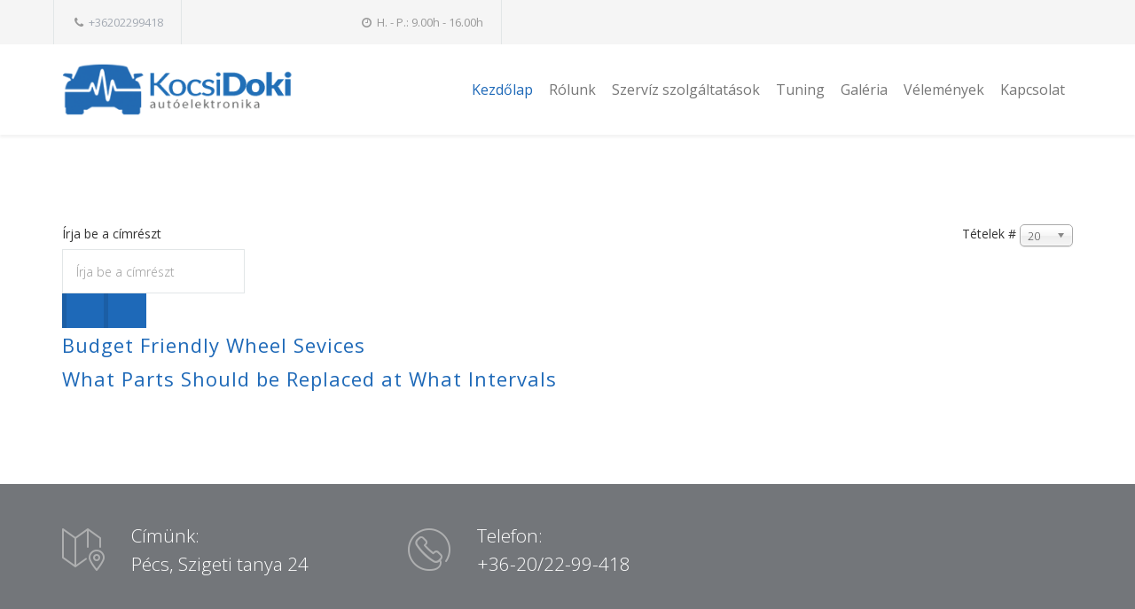

--- FILE ---
content_type: text/html; charset=utf-8
request_url: https://kocsidoki.hu/index.php/component/tags/tag/brakes.html
body_size: 5484
content:
<!DOCTYPE html>
<html xmlns="http://www.w3.org/1999/xhtml" xml:lang="hu-hu" lang="hu-hu" dir="ltr">
<head>
    <meta http-equiv="X-UA-Compatible" content="IE=edge">
    <meta name="viewport" content="width=device-width, initial-scale=1">
    
    <base href="https://kocsidoki.hu/index.php/component/tags/tag/brakes.html" />
	<meta http-equiv="content-type" content="text/html; charset=utf-8" />
	<meta name="keywords" content=" " />
	<meta name="description" content=" " />
	<meta name="generator" content="Joomla! - Open Source Content Management" />
	<title>Kocsidoki - Brakes</title>
	<link href="/index.php/component/tags/tag/brakes.feed?type=rss" rel="alternate" type="application/rss+xml" title="RSS 2.0" />
	<link href="/index.php/component/tags/tag/brakes.feed?type=atom" rel="alternate" type="application/atom+xml" title="Atom 1.0" />
	<link href="/templates/carservice/images/favicon.ico" rel="shortcut icon" type="image/vnd.microsoft.icon" />
	<link href="/templates/carservice/favicon.ico" rel="shortcut icon" type="image/vnd.microsoft.icon" />
	<link href="/media/jui/css/chosen.css?3c36e8c08143e80c0843d01935f8217e" rel="stylesheet" type="text/css" />
	<link href="//fonts.googleapis.com/css?family=Open+Sans:300,300italic,regular,italic,600,600italic,700,700italic,800,800italic&amp;subset=latin-ext" rel="stylesheet" type="text/css" />
	<link href="/templates/carservice/css/bootstrap.min.css" rel="stylesheet" type="text/css" />
	<link href="/templates/carservice/css/font-awesome.min.css" rel="stylesheet" type="text/css" />
	<link href="/templates/carservice/css/legacy.css" rel="stylesheet" type="text/css" />
	<link href="/templates/carservice/css/template.css" rel="stylesheet" type="text/css" />
	<link href="/templates/carservice/css/presets/preset1.css" rel="stylesheet" class="preset" type="text/css" />
	<link href="/templates/carservice/css/frontend-edit.css" rel="stylesheet" type="text/css" />
	<link href="/modules/mod_jbcookies/assets/css/jbcookies.css?3c36e8c08143e80c0843d01935f8217e" rel="stylesheet" type="text/css" />
	<style type="text/css">
body{font-family:Open Sans, sans-serif; font-weight:300; }h1{font-family:Open Sans, sans-serif; font-weight:800; }h2{font-family:Open Sans, sans-serif; font-weight:300; }h3{font-family:Open Sans, sans-serif; font-weight:normal; }h4{font-family:Open Sans, sans-serif; font-weight:normal; }h5{font-family:Open Sans, sans-serif; font-weight:600; }h6{font-family:Open Sans, sans-serif; font-weight:600; }.sp-contact-email {
  visibility: hidden;}@media (min-width: 1400px) {
.container {
max-width: 1140px;
}
}#sp-top-bar{ background-color:#f5f5f5;color:#999999; }#sp-contact-information{ background-color:#73767a;padding:30px 0; }#sp-bottom{ background-color:#73767a; }
	</style>
	<script type="application/json" class="joomla-script-options new">{"csrf.token":"e6374782b7fc585556ad0ffe1dd50159","system.paths":{"root":"","base":""}}</script>
	<script src="/media/system/js/core.js?3c36e8c08143e80c0843d01935f8217e" type="text/javascript"></script>
	<script src="/media/jui/js/jquery.min.js?3c36e8c08143e80c0843d01935f8217e" type="text/javascript"></script>
	<script src="/media/jui/js/jquery-noconflict.js?3c36e8c08143e80c0843d01935f8217e" type="text/javascript"></script>
	<script src="/media/jui/js/jquery-migrate.min.js?3c36e8c08143e80c0843d01935f8217e" type="text/javascript"></script>
	<script src="/media/jui/js/chosen.jquery.min.js?3c36e8c08143e80c0843d01935f8217e" type="text/javascript"></script>
	<script src="/templates/carservice/js/bootstrap.min.js" type="text/javascript"></script>
	<script src="/templates/carservice/js/jquery.sticky.js" type="text/javascript"></script>
	<script src="/templates/carservice/js/main.js" type="text/javascript"></script>
	<script src="/templates/carservice/js/frontend-edit.js" type="text/javascript"></script>
	<script type="text/javascript">

	jQuery(function ($) {
		initChosen();
		$("body").on("subform-row-add", initChosen);

		function initChosen(event, container)
		{
			container = container || document;
			$(container).find("select").chosen({"disable_search_threshold":10,"search_contains":true,"allow_single_deselect":true,"placeholder_text_multiple":"\u00cdrjon be vagy v\u00e1lasszon ki n\u00e9h\u00e1ny be\u00e1ll\u00edt\u00e1st","placeholder_text_single":"A nyelvi csomag nem egyezik ezzel a Joomla!-verzi\u00f3val. Hi\u00e1nyozhat n\u00e9h\u00e1ny karakterl\u00e1nc.","no_results_text":"Nincsenek egyez\u0151 eredm\u00e9nyek"});
		}
	});
	
		var resetFilter = function() {
		document.getElementById('filter-search').value = '';
	}

	</script>

   
    </head>
<body class="site com-tags view-tag no-layout no-task hu-hu ltr  sticky-header layout-fluid">
    <div class="body-innerwrapper">
        <section id="sp-top-bar"><div class="container"><div class="row"><div id="sp-top2" class="col-lg-6 "><div class="sp-column "><ul class="sp-contact-info"><li class="sp-contact-phone"><i class="fa fa-phone"></i> <a href="tel:+36202299418">+36202299418</a></li><li class="sp-contact-email"><i class="fa fa-envelope"></i> <a href="mailto:contact@email.com">contact@email.com</a></li><li class="sp-contact-time"><i class="fa fa-clock-o"></i> H. - P.: 9.00h - 16.00h</li></ul></div></div><div id="sp-top1" class="col-lg-6 "><div class="sp-column "></div></div></div></div></section><header id="sp-header"><div class="container"><div class="row"><div id="sp-logo" class="col-8 col-lg-3 "><div class="sp-column "><div class="logo"><a href="/"><img class="sp-default-logo hidden-xs" src="/images/logo.png" alt="Kocsidoki"><img class="sp-retina-logo hidden-xs" src="/images/logo2.png" alt="Kocsidoki" width="300" height="70"><img class="sp-default-logo visible-xs" src="/images/logo.png" alt="Kocsidoki"></a></div></div></div><div id="sp-menu" class="col-4 col-lg-9 "><div class="sp-column ">			<div class='sp-megamenu-wrapper'>
				<a id="offcanvas-toggler" class="visible-xs" href="#"><i class="fa fa-bars"></i></a>
				<ul class="sp-megamenu-parent menu-fade hidden-xs"><li class="sp-menu-item current-item active"><a  href="/index.php"  >Kezdőlap</a></li><li class="sp-menu-item"><a  href="/index.php/rolunk.html"  >Rólunk</a></li><li class="sp-menu-item sp-has-child"><a  href="/index.php/szerviz-szolgaltatasaink.html"  >Szervíz szolgáltatások</a><div class="sp-dropdown sp-dropdown-main sp-menu-right" style="width: 280px;"><div class="sp-dropdown-inner"><ul class="sp-dropdown-items"><li class="sp-menu-item"><a  href="/index.php/szerviz-szolgaltatasaink/muszeres-diagnosztika.html"  >Műszeres diagnosztika</a></li><li class="sp-menu-item"><a  href="/index.php/szerviz-szolgaltatasaink/hibajavitas.html"  >Hibajavítás</a></li><li class="sp-menu-item"><a  href="/index.php/szerviz-szolgaltatasaink/motorvezerloegysegek-javitasa.html"  >Motorvezérlőegységek javítása</a></li><li class="sp-menu-item"><a  href="/index.php/szerviz-szolgaltatasaink/adagolo-vezerlok-javitasa.html"  >Adagoló vezérlő javítása</a></li><li class="sp-menu-item"><a  href="/index.php/szerviz-szolgaltatasaink/kilometer-ora-javitasa.html"  >Kilóméter óra javítása</a></li><li class="sp-menu-item"><a  href="/index.php/szerviz-szolgaltatasaink/autoradiok-kodbeallitasa.html"  >Autórádiók kódbeállítása</a></li><li class="sp-menu-item"><a  href="/index.php/szerviz-szolgaltatasaink/abs-esp-diagnosztika-javitas.html"  >ABS, ESP diagnosztika, javítás</a></li><li class="sp-menu-item"><a  href="/index.php/szerviz-szolgaltatasaink/immobilizerek-inditasgatlok-javitasa.html"  >Immobilizerek, indításgátlók javítása</a></li><li class="sp-menu-item"><a  href="/index.php/szerviz-szolgaltatasaink/digitalis-muszerfalak-javitasa.html"  >Digitális műszerfalak javítása</a></li><li class="sp-menu-item"><a  href="/index.php/szerviz-szolgaltatasaink/chiptuning.html"  >Chiptuning</a></li><li class="sp-menu-item"><a  href="/index.php/szerviz-szolgaltatasaink/legzsak-elektronika-srs-elektronika-javitas.html"  >Légzsák elektronika, SRS elektronika javítás</a></li><li class="sp-menu-item"><a  href="/index.php/szerviz-szolgaltatasaink/ulesfoglaltsag-erzekelo-javitasa.html"  >Ülésfoglaltság érzékelők</a></li></ul></div></div></li><li class="sp-menu-item"><a  href="/index.php/pages.html"  >Tuning</a></li><li class="sp-menu-item"><a  href="/index.php/galeria.html"  >Galéria</a></li><li class="sp-menu-item"><a  href="/index.php/velemenyek.html"  >Vélemények</a></li><li class="sp-menu-item"><a  href="/index.php/kapcsolat.html"  >Kapcsolat</a></li></ul>			</div>
		</div></div></div></div></header><section id="sp-page-title"><div class="row"><div id="sp-title" class="col-lg-12 "><div class="sp-column "></div></div></div></section><section id="sp-main-body"><div class="container"><div class="row"><div id="sp-component" class="col-lg-12 "><div class="sp-column "><div id="system-message-container">
	</div>
<div class="tag-category">
												<form action="https://kocsidoki.hu/index.php/component/tags/tag/brakes.html" method="post" name="adminForm" id="adminForm" class="form-inline">
			<fieldset class="filters btn-toolbar">
							<div class="btn-group">
					<label class="filter-search-lbl element-invisible" for="filter-search">
						Írja be a címrészt&#160;					</label>
					<input type="text" name="filter-search" id="filter-search" value="" class="inputbox" onchange="document.adminForm.submit();" title="Írja be a keresendő teljes címet vagy egy részét." placeholder="Írja be a címrészt" />
					<button type="button" name="filter-search-button" title="Keresés" onclick="document.adminForm.submit();" class="btn">
						<span class="icon-search"></span>
					</button>
					<button type="reset" name="filter-clear-button" title="Törlés" class="btn" onclick="resetFilter(); document.adminForm.submit();">
						<span class="icon-remove"></span>
					</button>
				</div>
										<div class="btn-group pull-right">
					<label for="limit" class="element-invisible">
						Tételek #					</label>
					<select id="limit" name="limit" class="inputbox input-mini" size="1" onchange="this.form.submit()">
	<option value="5">5</option>
	<option value="10">10</option>
	<option value="15">15</option>
	<option value="20" selected="selected">20</option>
	<option value="25">25</option>
	<option value="30">30</option>
	<option value="50">50</option>
	<option value="100">100</option>
	<option value="0">Mind</option>
</select>
				</div>
						<input type="hidden" name="filter_order" value="" />
			<input type="hidden" name="filter_order_Dir" value="" />
			<input type="hidden" name="limitstart" value="" />
			<input type="hidden" name="task" value="" />
			<div class="clearfix"></div>
		</fieldset>
				<ul class="category list-striped">
												<li class="cat-list-row0 clearfix">
													<h3>
						<a href="/index.php/component/content/article/8-blog/1-budget-friendly-wheel-sevices.html?Itemid=101">
							Budget Friendly Wheel Sevices						</a>
					</h3>
																												</li>
												<li class="cat-list-row1 clearfix">
													<h3>
						<a href="/index.php/component/content/article/8-blog/3-what-parts-should-be-replaced-at-what-intervals.html?Itemid=101">
							What Parts Should be Replaced at What Intervals						</a>
					</h3>
																												</li>
					</ul>
	</form>
	</div>
</div></div></div></div></section><section id="sp-contact-information"><div class="container"><div class="row"><div id="sp-bottom" class="col-lg-12 "><div class="sp-column "><div class="sp-module "><div class="sp-module-content">

<div class="custom"  >
	<div class="row">
<div class="col-md-4">
<div class="sl-small-location-map">
<p>Címünk:<br /> Pécs, Szigeti tanya 24</p>
</div>
</div>
<div class="col-md-4">
<div class="sl-small-phone-circle">
<p>Telefon:<br /> +36-20/22-99-418</p>
</div>
</div>
</div></div>
</div></div></div></div></div></div></section><section id="sp-bottom"><div class="container"><div class="row"><div id="sp-bottom1" class="col-md-6 col-lg-3 "><div class="sp-column "><div class="sp-module "><h6 class="sp-module-title">Elérhetőségeink</h6><div class="sp-module-content">

<div class="custom"  >
	<ul class="list simple margin-top-20">
<ul class="list simple margin-top-20">
<li>Gomorka Gábor</li>
<li>autóelektronikai műszerész</li>
</ul>
</ul>
<p> </p>
<ul class="list simple margin-top-20">
<ul class="list simple margin-top-20">
<li>Dr. Miklovicz Dorottya</li>
<li>ügyintéző</li>
</ul>
</ul>
<p> </p>
<ul class="list simple margin-top-20">
<li>Cím::Pécs, Szigeti tanya 24</li>
<li>GPS:46.059658, 18.198476</li>
<li>Telefon:+36-20/22-99-418</li>
</ul></div>
</div></div></div></div><div id="sp-bottom2" class="col-md-6 col-lg-3 "><div class="sp-column "><div class="sp-module "><h6 class="sp-module-title">Szolgáltatásaink</h6><div class="sp-module-content">

<div class="custom"  >
	<ul class="list margin-top-20">
							<li class="template-bullet">Gépjárműdiagnosztika</li>
                             <li class="template-bullet">Hibajavítás</li>
							<li class="template-bullet">Motorvezérlőegységek javítása</li>
							<li class="template-bullet">Adagoló vezérlők javítása</li>
							<li class="template-bullet">Kilóméter óra javítása</li>
							<li class="template-bullet">Autórádiók kódbeállítása</li>
							<li class="template-bullet">ABS, ESP diagnosztika, javítás</li>
							<li class="template-bullet">Immobilizerek, indításgátlók javítása</li>
                            <li class="template-bullet">Digitális műszerfalak javítása</li>
                            <li class="template-bullet">Chiptuning</li>
                            <li class="template-bullet">Légzsák SRS javítás</li>
                            <li class="template-bullet">Ülésfoglaltság érzékelő javítása</li>
						</ul></div>
</div></div></div></div><div id="sp-bottom3" class="col-md-6 col-lg-3 "><div class="sp-column "><div class="sp-module "><h3 class="sp-module-title">Népszerű </h3><div class="sp-module-content"><div class="tagspopular tagscloud">
		<a class="tag-name" href="/index.php/component/tags/tag/brakes.html">
			Brakes					</a>	
			<a class="tag-name" href="/index.php/component/tags/tag/steering.html">
			Steering					</a>	
			<a class="tag-name" href="/index.php/component/tags/tag/belts.html">
			Belts					</a>	
			<a class="tag-name" href="/index.php/component/tags/tag/suspension.html">
			Suspension					</a>	
			<a class="tag-name" href="/index.php/component/tags/tag/tires.html">
			Tires					</a>	
	</div>
</div></div><div class="sp-module "><h3 class="sp-module-title">Adatvédelem</h3><div class="sp-module-content"><ul class="nav menu">
<li class="item-224"><a href="/index.php/adatkezelesi-tajekoztato.html" >Adatkezelési tájékoztató</a></li></ul>
</div></div></div></div><div id="sp-bottom4" class="col-md-6 col-lg-3 "><div class="sp-column "><div class="sp-module "><h6 class="sp-module-title">Nyitva tartás:</h6><div class="sp-module-content">

<div class="custom"  >
	<ul class="list simple margin-top-20">
							<li>Hétfőtől - Péntekig:</li>
							<li>9.00h - 16.00h</li>
							<br>
							<li>Szombat - Vasárnap:</li>
							<li>ZÁRVA</li>
							
						</ul></div>
</div></div><div class="sp-module "><h3 class="sp-module-title">Sütik kezelése</h3><div class="sp-module-content"><!--googleoff: all-->
	<style type="text/css">
		.jb-decline.link {
			color: #1e69b8;
			padding: 0;
		}
	</style>
	<!-- Template Decline -->
	<div class="jb-cookie-decline  robots-noindex robots-nofollow robots-nocontent" style="display: none;">
		Annak érdekében, hogy a legjobb online élményt nyújthassuk Önnek, ez a weboldal sütiket használ.		<span class="jb-decline link">Sütik törlése</span>
	</div>
	<!-- Template Default bootstrap -->
	<div class="jb-cookie bottom black blue  robots-noindex robots-nofollow robots-nocontent" style="display: none;">
		<!-- BG color -->
		<div class="jb-cookie-bg black"></div>
	    
		<p class="jb-cookie-title">Annak érdekében, hogy a legjobb online élményt nyújthassuk Önnek, ez a weboldal sütiket használ.</p>
		<p>Weboldalunk használatával Ön beleegyezik a sütik használatába.												<a href="/index.php/adatkezelesi-tajekoztato.html">Bővebben</a>
									</p>
		<div class="jb-accept btn blue">Elfogadom</div>
	</div>
	
	
<!--googleon: all--><script type="text/javascript">
    jQuery(document).ready(function () { 
    	function setCookie(c_name,value,exdays,domain) {
			if (domain != '') {domain = '; domain=' + domain}

			var exdate=new Date();
			exdate.setDate(exdate.getDate() + exdays);
			var c_value=escape(value) + ((exdays==null) ? "" : "; expires="+exdate.toUTCString()) + "; path=/" + domain;

			document.cookie=c_name + "=" + c_value;
		}

		var $jb_cookie = jQuery('.jb-cookie'),
			cookieValue = document.cookie.replace(/(?:(?:^|.*;\s*)jbcookies\s*\=\s*([^;]*).*$)|^.*$/, "$1");

		if (cookieValue === '') { // NO EXIST
			$jb_cookie.delay(1000).slideDown('fast');
					} else { // YES EXIST
				jQuery('.jb-cookie-decline').fadeIn('slow', function() {});
				}

		jQuery('.jb-accept').click(function() {
			setCookie("jbcookies","yes",60,"");
			$jb_cookie.slideUp('slow');
							jQuery('.jb-cookie-decline').fadeIn('slow', function() {});
					});

		jQuery('.jb-decline').click(function() {
			jQuery('.jb-cookie-decline').fadeOut('slow', function() {
									jQuery('.jb-cookie-decline').find('.hasTooltip').tooltip('hide');
							});
			setCookie("jbcookies","",0,"");
			$jb_cookie.delay(1000).slideDown('fast');
		});
    });
</script>
</div></div></div></div></div></div></section><footer id="sp-footer"><div class="container"><div class="row"><div id="sp-footer1" class="col-lg-12 "><div class="sp-column "><span class="sp-copyright"> © 2017 Kocsidoki Kft. Minden jog fenntartva Készítette: <a href="http://www.demowebpecs.hu">demowebpecs.hu</a></span></div></div></div></div></footer>
        <div class="offcanvas-menu">
            <a href="#" class="close-offcanvas"><i class="fa fa-remove"></i></a>
            <div class="offcanvas-inner">
                                    <div class="sp-module _menu"><div class="sp-module-content"><ul class="nav menu">
<li class="item-101 current active"><a href="/index.php" >Kezdőlap</a></li><li class="item-108"><a href="/index.php/rolunk.html" >Rólunk</a></li><li class="item-119 deeper parent"><a href="/index.php/szerviz-szolgaltatasaink.html" >Szervíz szolgáltatások</a><span class="offcanvas-menu-toggler collapsed" data-toggle="collapse" role="main" data-target="#collapse-menu-119" aria-expanded="false" aria-controls="collapse-menu-119"><i class="fa fa-angle-right open-icon"></i><i class="fa fa-angle-down close-icon"></i></span><ul class="collapse" id="collapse-menu-119"><li class="item-152"><a href="/index.php/szerviz-szolgaltatasaink/muszeres-diagnosztika.html" >Műszeres diagnosztika</a></li><li class="item-172"><a href="/index.php/szerviz-szolgaltatasaink/hibajavitas.html" >Hibajavítás</a></li><li class="item-153"><a href="/index.php/szerviz-szolgaltatasaink/motorvezerloegysegek-javitasa.html" >Motorvezérlőegységek javítása</a></li><li class="item-154"><a href="/index.php/szerviz-szolgaltatasaink/adagolo-vezerlok-javitasa.html" >Adagoló vezérlő javítása</a></li><li class="item-155"><a href="/index.php/szerviz-szolgaltatasaink/kilometer-ora-javitasa.html" >Kilóméter óra javítása</a></li><li class="item-156"><a href="/index.php/szerviz-szolgaltatasaink/autoradiok-kodbeallitasa.html" >Autórádiók kódbeállítása</a></li><li class="item-157"><a href="/index.php/szerviz-szolgaltatasaink/abs-esp-diagnosztika-javitas.html" >ABS, ESP diagnosztika, javítás</a></li><li class="item-158"><a href="/index.php/szerviz-szolgaltatasaink/immobilizerek-inditasgatlok-javitasa.html" >Immobilizerek, indításgátlók javítása</a></li><li class="item-159"><a href="/index.php/szerviz-szolgaltatasaink/digitalis-muszerfalak-javitasa.html" >Digitális műszerfalak javítása</a></li><li class="item-160"><a href="/index.php/szerviz-szolgaltatasaink/chiptuning.html" >Chiptuning</a></li><li class="item-161"><a href="/index.php/szerviz-szolgaltatasaink/legzsak-elektronika-srs-elektronika-javitas.html" >Légzsák elektronika, SRS elektronika javítás</a></li><li class="item-197"><a href="/index.php/szerviz-szolgaltatasaink/ulesfoglaltsag-erzekelo-javitasa.html" >Ülésfoglaltság érzékelők</a></li></ul></li><li class="item-107"><a href="/index.php/pages.html" >Tuning</a></li><li class="item-198"><a href="/index.php/galeria.html" >Galéria</a></li><li class="item-179"><a href="/index.php/velemenyek.html" >Vélemények</a></li><li class="item-105"><a href="/index.php/kapcsolat.html" >Kapcsolat</a></li></ul>
</div></div>
                            </div>
        </div>
    </div>
        
</body>
</html>

--- FILE ---
content_type: text/css
request_url: https://kocsidoki.hu/templates/carservice/css/template.css
body_size: 10779
content:
@charset "UTF-8";
.form-control {
  display: block;
  height: 34px;
  padding: 6px 12px;
  font-size: 14px;
  line-height: 1.428571429;
  color: #555555;
  background-color: #fff;
  background-image: none;
  border: 1px solid #ccc;
  border-radius: 4px;
  -webkit-box-shadow: inset 0 1px 1px rgba(0,0,0,0.075);
  box-shadow: inset 0 1px 1px rgba(0,0,0,0.075);
  -webkit-transition: border-color ease-in-out .15s, box-shadow ease-in-out .15s;
  -o-transition: border-color ease-in-out .15s, box-shadow ease-in-out .15s;
  transition: border-color ease-in-out .15s, box-shadow ease-in-out .15s;
}
.form-control:focus {
  border-color: #66afe9;
  outline: 0;
  -webkit-box-shadow: inset 0 1px 1px rgba(0,0,0,.075), 0 0 8px rgba(102,175,233,0.6);
  box-shadow: inset 0 1px 1px rgba(0,0,0,.075), 0 0 8px rgba(102,175,233,0.6);
}
.form-control::-moz-placeholder {
  color: #999;
  opacity: 1;
}
.form-control:-ms-input-placeholder {
  color: #999;
}
.form-control::-webkit-input-placeholder {
  color: #999;
}
.form-control[disabled],
.form-control[readonly],
fieldset[disabled] .form-control {
  cursor: not-allowed;
  background-color: #eeeeee;
  opacity: 1;
}
textarea.form-control {
  height: auto;
}
@font-face {
  font-family: 'streamline-small-cs';
  src: url('../fonts/streamline-small-cs.eot?-f2yyxd');
  src: url('../fonts/streamline-small-cs.eot?#iefix-f2yyxd') format('embedded-opentype'), url('../fonts/streamline-small-cs.ttf?-f2yyxd') format('truetype'), url('../fonts/streamline-small-cs.woff?-f2yyxd') format('woff'), url('../fonts/streamline-small-cs.svg?-f2yyxd#streamline-small-cs') format('svg');
  font-weight: normal;
  font-style: normal;
}
[class^="sl-small-"]::before,
[class*=" sl-small-"]::before {
  font-family: 'streamline-small-cs';
  speak: none;
  font-style: normal;
  font-weight: normal;
  font-variant: normal;
  text-transform: none;
  line-height: 1;
  direction: ltr;
  -webkit-font-smoothing: antialiased;
  -moz-osx-font-smoothing: grayscale;
}
.sl-small-car-battery:before {
  content: "\61";
}
.sl-small-car-key:before {
  content: "\62";
}
.sl-small-electric-wrench:before {
  content: "\63";
}
.sl-small-check-shield:before {
  content: "\64";
}
.sl-small-truck:before {
  content: "\65";
}
.sl-small-truck-tow:before {
  content: "\66";
}
.sl-small-clock:before {
  content: "\67";
}
.sl-small-phone-call:before {
  content: "\68";
}
.sl-small-phone-circle:before {
  content: "\69";
}
.sl-small-location-map:before {
  content: "\6a";
}
.sl-small-car:before {
  content: "\6b";
}
.sl-small-car-check:before {
  content: "\6c";
}
.sl-small-car-checklist:before {
  content: "\6d";
}
.sl-small-car-fix:before {
  content: "\6e";
}
.sl-small-service-24h:before {
  content: "\6f";
}
.sl-small-car-oil:before {
  content: "\70";
}
.sl-small-car-lock:before {
  content: "\71";
}
.sl-small-car-music:before {
  content: "\72";
}
.sl-small-car-setting:before {
  content: "\73";
}
.sl-small-check:before {
  content: "\74";
}
.sl-small-eco-fuel:before {
  content: "\75";
}
.sl-small-eco-fuel-barrel:before {
  content: "\76";
}
.sl-small-eco-globe:before {
  content: "\77";
}
.sl-small-eco-car:before {
  content: "\78";
}
.sl-small-eco-nature:before {
  content: "\79";
}
.sl-small-inflator-pump:before {
  content: "\7a";
}
.sl-small-lightbulb:before {
  content: "\41";
}
.sl-small-gps:before {
  content: "\42";
}
.sl-small-oil-can:before {
  content: "\43";
}
.sl-small-oil-gauge:before {
  content: "\44";
}
.sl-small-oil-station:before {
  content: "\45";
}
.sl-small-piggy-bank:before {
  content: "\46";
}
.sl-small-road:before {
  content: "\47";
}
.sl-small-seatbelt-lock:before {
  content: "\48";
}
.sl-small-share-time:before {
  content: "\49";
}
.sl-small-steering-wheel:before {
  content: "\4a";
}
.sl-small-car-audio:before {
  content: "\4b";
}
.sl-small-engine-belt:before {
  content: "\4c";
}
.sl-small-camper:before {
  content: "\4d";
}
.sl-small-wallet:before {
  content: "\4e";
}
.sl-small-parking-sensor:before {
  content: "\4f";
}
.sl-small-wrench:before {
  content: "\50";
}
.sl-small-wrench-double:before {
  content: "\51";
}
.sl-small-windshield:before {
  content: "\52";
}
.sl-small-alarm:before {
  content: "\53";
}
.sl-small-car-2:before {
  content: "\54";
}
.sl-small-car-3:before {
  content: "\55";
}
.sl-small-cog-double:before {
  content: "\56";
}
.sl-small-email:before {
  content: "\57";
}
.sl-small-gearbox:before {
  content: "\58";
}
.sl-small-gauge:before {
  content: "\59";
}
.sl-small-garage:before {
  content: "\5a";
}
.sl-small-tunning:before {
  content: "\30";
}
.sl-small-phone-call-24h:before {
  content: "\31";
}
.sl-small-phone:before {
  content: "\32";
}
.sl-small-video:before {
  content: "\33";
}
.sl-small-image:before {
  content: "\34";
}
.sl-small-images:before {
  content: "\35";
}
.sl-small-quote:before {
  content: "\36";
}
.sl-small-screwdriver:before {
  content: "\37";
}
.sl-small-signal-warning:before {
  content: "\38";
}
.sl-small-snow-crystal:before {
  content: "\39";
}
.sl-small-speed-gauge:before {
  content: "\21";
}
.sl-small-air-conditioning:before {
  content: "\40";
}
.sl-small-heating:before {
  content: "\23";
}
.sl-small-toolbox:before {
  content: "\24";
}
.sl-small-engine-belt-2:before {
  content: "\25";
}
.sl-small-toolbox-2:before {
  content: "\5e";
}
.sl-small-wrench-screwdriver:before {
  content: "\26";
}
.sl-small-caution-fence:before {
  content: "\2a";
}
.sl-small-certificate:before {
  content: "\28";
}
.sl-small-fax:before {
  content: "\29";
}
.sl-small-headlight:before {
  content: "\2d";
}
.sl-small-facebook:before {
  content: "\3d";
}
.sl-small-twitter:before {
  content: "\5b";
}
.sl-small-google-plus:before {
  content: "\5d";
}
.sl-small-youtube:before {
  content: "\3b";
}
.sl-small-pen:before {
  content: "\27";
}
.sl-small-faq:before {
  content: "\5c";
}
.sl-small-testimonials:before {
  content: "\2c";
}
.sl-small-team:before {
  content: "\2e";
}
.sl-small-person:before {
  content: "\2f";
}
.sl-small-percent:before {
  content: "\60";
}
.sl-small-shopping-cart:before {
  content: "\7e";
}
.sl-small-check-2:before {
  content: "\7b";
}
.sl-small-payment:before {
  content: "\7d";
}
.sl-small-coffee:before {
  content: "\22";
}
.sl-small-checklist:before {
  content: "\7c";
}
.sl-small-fax-2:before {
  content: "\3c";
}
.sl-small-user-chat:before {
  content: "\3e";
}
.sp-megamenu-parent {
  list-style: none;
  padding: 0;
  margin: 0;
  z-index: 9;
  display: block;
  float: right;
}
.sp-megamenu-parent >li {
  display: inline-block;
  position: relative;
  padding: 0;
}
.sp-megamenu-parent >li.menu-justify {
  position: static;
}
.sp-megamenu-parent >li >a {
  display: inline-block;
  padding: 0 13px;
  line-height: 102px;
  font-size: 16px;
  letter-spacing: 0px;
  color: #777;
  font-weight: 400;
}
.sp-megamenu-parent .sp-module {
  padding: 10px;
}
.sp-megamenu-parent .sp-mega-group {
  list-style: none;
  padding: 0;
  margin: 0;
}
.sp-megamenu-parent .sp-mega-group .sp-mega-group-child {
  list-style: none;
  padding: 0;
  margin: 0;
}
.sp-megamenu-parent .sp-dropdown {
  margin: 0;
  position: absolute;
  z-index: 10;
  display: none;
}
.sp-megamenu-parent .sp-dropdown .sp-dropdown-inner {
  background: #fff;
  box-shadow: 0 3px 5px 0 rgba(0,0,0,0.2);
  padding: 20px;
}
.sp-megamenu-parent .sp-dropdown .sp-dropdown-items {
  list-style: none;
  padding: 0;
  margin: 0;
}
.sp-megamenu-parent .sp-dropdown .sp-dropdown-items .sp-has-child>a:after {
  font-family: "FontAwesome";
  content: " \f105";
  float: right;
}
.sp-megamenu-parent .sp-dropdown.sp-menu-center {
  margin-left: 45px;
}
.sp-megamenu-parent .sp-dropdown.sp-dropdown-main {
  top: 100%;
}
.sp-megamenu-parent .sp-dropdown.sp-dropdown-main.sp-menu-right,
.sp-megamenu-parent .sp-dropdown.sp-dropdown-main.sp-menu-full {
  left: 0;
}
.sp-megamenu-parent .sp-dropdown.sp-dropdown-main.sp-menu-left {
  right: 0;
}
.sp-megamenu-parent .sp-dropdown.sp-dropdown-sub {
  top: 0;
  left: 100%;
}
.sp-megamenu-parent .sp-dropdown.sp-dropdown-sub .sp-dropdown-inner {
  box-shadow: 0 0 5px rgba(0,0,0,0.2);
}
.sp-megamenu-parent .sp-dropdown li.sp-menu-item {
  display: block;
  padding: 0;
  position: relative;
}
.sp-megamenu-parent .sp-dropdown li.sp-menu-item >a {
  display: block;
  padding: 10px;
  color: #333;
  cursor: pointer;
}
.sp-megamenu-parent .sp-dropdown li.sp-menu-item >a.sp-group-title {
  text-transform: uppercase;
  font-weight: bold;
}
.sp-megamenu-parent .sp-dropdown li.sp-menu-item >a:hover {
  color: #fff;
}
.sp-megamenu-parent .sp-dropdown li.sp-menu-item.active>a:hover {
  color: #fff;
}
.sp-megamenu-parent .sp-dropdown-mega >.row {
  margin-top: 30px;
}
.sp-megamenu-parent .sp-dropdown-mega >.row:first-child {
  margin-top: 0;
}
.sp-megamenu-parent .sp-has-child:hover >.sp-dropdown {
  display: block;
}
.sp-megamenu-parent.menu-fade .sp-has-child:hover >.sp-dropdown {
  -webkit-animation: spMenuFadeIn 400ms;
  animation: spMenuFadeIn 400ms;
}
.sp-megamenu-parent.menu-zoom .sp-has-child:hover >.sp-dropdown {
  -webkit-animation: spMenuZoom 400ms;
  animation: spMenuZoom 400ms;
}
.sp-megamenu-parent.menu-fade-up .sp-has-child:hover >.sp-dropdown {
  -webkit-animation: spMenuFadeInUp 400ms;
  animation: spMenuFadeInUp 400ms;
}
#offcanvas-toggler {
  float: right;
  line-height: 102px;
  margin-left: 15px;
  font-size: 20px;
}
#offcanvas-toggler >i {
  -webkit-transition: color 400ms, background-color 400ms;
  -o-transition: color 400ms, background-color 400ms;
  transition: color 400ms, background-color 400ms;
}
#offcanvas-toggler >i:hover {
  color: #fff;
}
.off-canvas-menu-init {
  overflow-x: hidden;
  position: relative;
}
.offcanvas .offcanvas-overlay {
  visibility: visible;
  opacity: 1;
}
.offcanvas-overlay {
  background: rgba(0,0,0,0.2);
  bottom: 0;
  left: 0;
  opacity: 0;
  position: absolute;
  right: 0;
  top: 0;
  z-index: 9999;
  visibility: hidden;
  -webkit-transition: .5s;
  transition: .5s;
}
.body-wrapper {
  position: relative;
  -webkit-transition: .5s;
  transition: .5s;
  right: 0;
  backface-visibility: hidden;
}
.close-offcanvas {
  position: absolute;
  top: 15px;
  right: 15px;
  z-index: 1;
  border-radius: 100%;
  width: 25px;
  height: 25px;
  line-height: .5;
  text-align: center;
  font-size: 16px;
  border: 1px solid #fff;
  color: #fff;
  padding-top: 3px;
}
.offcanvas-menu {
  width: 320px;
  height: 100%;
  background-color: rgba(0,0,0,0.7);
  color: #fff;
  position: fixed;
  top: 0;
  right: 0;
  -webkit-transform: translateX(320px);
  transform: translateX(320px);
  visibility: hidden;
  overflow: inherit;
  -webkit-transition: .5s;
  transition: .5s;
  z-index: 10000;
}
.offcanvas-menu .offcanvas-inner .sp-module {
  margin-top: 20px;
  border-bottom: 1px solid rgba(0,0,0,0.08);
  margin-bottom: 50px;
}
.offcanvas-menu .offcanvas-inner .sp-module:after {
  display: none;
}
.offcanvas-menu .offcanvas-inner .sp-module:last-child {
  border-bottom: none;
  margin-bottom: 0;
}
.offcanvas-menu .offcanvas-inner .sp-module.off-canvas-menu {
  padding: 0;
}
.offcanvas-menu .offcanvas-inner .sp-module .sp-module-title {
  font-size: 16px;
  line-height: 1;
  text-transform: uppercase;
}
.offcanvas-menu .offcanvas-inner .sp-module ul > li {
  border: 0;
  position: relative;
  border-bottom: 1px solid rgba(0,0,0,0.1);
  overflow: hidden;
}
.offcanvas-menu .offcanvas-inner .sp-module ul > li a {
  -webkit-transition: 300ms;
  -o-transition: 300ms;
  transition: 300ms;
  padding: 10px 20px;
  font-size: 14px;
  text-transform: uppercase;
  color: #fff;
  font-weight: 500;
  line-height: 28px;
}
.offcanvas-menu .offcanvas-inner .sp-module ul > li:hover a,
.offcanvas-menu .offcanvas-inner .sp-module ul > li:focus a {
  background: rgba(0,0,0,0.15);
}
.offcanvas-menu .offcanvas-inner .sp-module ul > li a:hover,
.offcanvas-menu .offcanvas-inner .sp-module ul > li a:focus {
  background: rgba(0,0,0,0.15);
}
.offcanvas-menu .offcanvas-inner .sp-module ul > li ul > li.active > a,
.offcanvas-menu .offcanvas-inner .sp-module ul > li ul > li:hover > a,
.offcanvas-menu .offcanvas-inner .sp-module ul > li ul > li:focus > a {
  background: rgba(0,0,0,0.15) !important;
}
.offcanvas-menu .offcanvas-inner .sp-module ul > li ul > li > a:hover,
.offcanvas-menu .offcanvas-inner .sp-module ul > li ul > li > a:focus {
  background: rgba(0,0,0,0.15) !important;
}
.offcanvas-menu .offcanvas-inner .sp-module ul > li .offcanvas-menu-toggler {
  display: inline-block;
  position: absolute;
  top: 0;
  right: 0;
  padding: 13px 20px;
  cursor: pointer;
}
.offcanvas-menu .offcanvas-inner .sp-module ul > li .offcanvas-menu-toggler .open-icon {
  display: none;
}
.offcanvas-menu .offcanvas-inner .sp-module ul > li .offcanvas-menu-toggler .close-icon {
  display: inline;
}
.offcanvas-menu .offcanvas-inner .sp-module ul > li .offcanvas-menu-toggler.collapsed .open-icon {
  display: inline;
}
.offcanvas-menu .offcanvas-inner .sp-module ul > li .offcanvas-menu-toggler.collapsed .close-icon {
  display: none;
}
.offcanvas-menu .offcanvas-inner .sp-module ul > li >a:after {
  display: none;
}
.offcanvas-menu .offcanvas-inner .sp-module ul > li ul {
  background: rgba(0,0,0,0.02);
}
.offcanvas-menu .offcanvas-inner .sp-module ul > li ul >li > a {
  padding-left: 30px;
}
.offcanvas-menu .offcanvas-inner .sp-module:first-child {
  margin-top: 0;
  padding: 30px;
}
.offcanvas-menu .offcanvas-inner .search {
  margin-top: 25px;
}
.offcanvas-menu .offcanvas-inner .search input {
  width: 100%;
  background: transparent;
  border-color: #5f5f5f;
  color: #fff;
}
.offcanvas {
  width: 100%;
  height: 100%;
  position: relative;
  -webkit-transition: .5s;
  -o-transition: .5s;
  transition: .5s;
}
.offcanvas .body-wrapper {
  right: 0;
  -webkit-transform: translateX(-320px);
  transform: translateX(-320px);
}
.offcanvas .body-wrapper:after {
  width: 100%;
  height: 100%;
  right: 0;
}
.offcanvas .offcanvas-menu {
  visibility: visible;
  z-index: 9999;
  right: 0;
  -webkit-transform: translateX(0);
  transform: translateX(0);
}
.offcanvas .offcanvas-menu ul.nav-child li {
  padding-left: 10px;
}
.menu .nav-child.small {
  font-size: inherit;
}
@-webkit-keyframes spMenuFadeIn {
  0% {
    opacity: 0;
  }
  100% {
    opacity: 1;
  }
}
@keyframes spMenuFadeIn {
  0% {
    opacity: 0;
  }
  100% {
    opacity: 1;
  }
}
@-webkit-keyframes spMenuZoom {
  0% {
    opacity: 0;
    -webkit-transform: scale(.8);
  }
  100% {
    opacity: 1;
    -webkit-transform: scale(1);
  }
}
@keyframes spMenuZoom {
  0% {
    opacity: 0;
    transform: scale(.8);
    -webkit-transform: scale(.8);
  }
  100% {
    opacity: 1;
    transform: scale(1);
    -webkit-transform: scale(1);
  }
}
@-webkit-keyframes spMenuFadeInUp {
  0% {
    opacity: 0;
    -webkit-transform: translate3d(0,30px,0);
  }
  100% {
    opacity: 1;
    -webkit-transform: none;
  }
}
@keyframes spMenuFadeInUp {
  0% {
    opacity: 0;
    transform: translate3d(0,30px,0);
  }
  100% {
    opacity: 1;
    transform: none;
  }
}
@media (min-width: 768px) {
  .sp-megamenu-parent >li >a {
    padding: 0 9px;
  }
  .sppb-testimonial-pro .sppb-testimonial-message {
    padding: 40px 20px 0 !important;
  }
  .padding-left-right-100 {
    padding: 0 20px !important;
  }
  .sppb-slider-wrapper.sppb-slider-fullwidth-wrapper .sppb-slideshow-fullwidth-item-bg .container .sppb-slideshow-fullwidth-item-text h1 {
    font-size: 40px !important;
  }
}
@media (min-width: 320px) {
  .sppb-testimonial-pro .sppb-testimonial-message {
    padding: 20px 20px 0 !important;
  }
  .padding-left-right-100 {
    padding: 0 20px !important;
  }
  .sppb-slider-wrapper.sppb-slider-fullwidth-wrapper .sppb-slideshow-fullwidth-item-bg .container .sppb-slideshow-fullwidth-item-text h1 {
    font-size: 30px !important;
  }
}
@media screen and (max-width: 767px) and (min-width: 320px) {
  #sp-top-bar ul.social-icons {
    margin: 0;
    width: 100%;
    text-align: center;
  }
  #sp-top-bar ul.social-icons li {
    display: inline-block;
    float: none;
    border-right: 0;
  }
  #sp-top-bar ul.social-icons li:first-child {
    border-left: 0;
  }
  #sp-top-bar .sp-contact-info {
    display: table;
    float: none;
    margin: 0;
    text-align: center;
    width: 100%;
  }
  #sp-top-bar .sp-contact-info li {
    display: inline-block;
    float: none;
    border-right: 0;
    padding: 7px 15px;
  }
  #sp-top-bar .sp-contact-info li:first-child {
    border-left: 0;
  }
}
a {
  -webkit-transition: color 400ms, background-color 400ms;
  transition: color 400ms, background-color 400ms;
}
body {
  line-height: 24px;
}
a,
a:hover,
a:focus,
a:active {
  text-decoration: none;
}
label {
  font-weight: normal;
}
legend {
  padding-bottom: 10px;
}
img {
  display: block;
  max-width: 100%;
  height: auto;
}
.btn,
.sppb-btn {
  -webkit-transition: color 400ms, background-color 400ms, border-color 400ms;
  -o-transition: color 400ms, background-color 400ms, border-color 400ms;
  transition: color 400ms, background-color 400ms, border-color 400ms;
  position: relative;
  color: #FFF;
  font-size: 14px;
  font-weight: 600;
  background: #1E69B8;
  padding: 19px 24px 20px;
  text-align: center;
  cursor: pointer;
  line-height: normal;
  letter-spacing: 1px;
  border: none;
  border-radius: 0;
  text-transform: uppercase;
}
.btn:before,
.sppb-btn:before {
  position: absolute;
  content: "";
  width: 5px;
  height: 100%;
  top: 0;
  left: 0;
  background: rgba(0,0,0,0.1);
  transition: all 0.2s ease 0s;
  -webkit-transition: all 0.2s ease 0s;
  -moz-transition: all 0.2s ease 0s;
  z-index: 9;
}
.btn:hover,
.sppb-btn:hover {
  opacity: 1;
}
.btn:hover:before,
.sppb-btn:hover:before {
  width: 100%;
  background: rgba(0,0,0,0.12);
}
.sppb-btn-default:hover,
.sppb-btn-default:focus,
.sppb-btn-default:active,
.sppb-btn-default.active,
.open > .dropdown-toggle.sppb-btn-default {
  color: #fff;
  background-color: #1E69B8;
  border-color: #1E69B8;
}
.offline-inner {
  margin-top: 100px;
}
select,
textarea,
input[type="text"],
input[type="password"],
input[type="datetime"],
input[type="datetime-local"],
input[type="date"],
input[type="month"],
input[type="time"],
input[type="week"],
input[type="number"],
input[type="email"],
input[type="url"],
input[type="search"],
input[type="tel"],
input[type="color"],
.uneditable-input {
  display: block;
  height: 34px;
  padding: 6px 12px;
  font-size: 14px;
  line-height: 1.428571429;
  color: #555555;
  background-color: #fff;
  background-image: none;
  border: 1px solid #ccc;
  border-radius: 4px;
  -webkit-box-shadow: inset 0 1px 1px rgba(0,0,0,0.075);
  box-shadow: inset 0 1px 1px rgba(0,0,0,0.075);
  -webkit-transition: border-color ease-in-out .15s, box-shadow ease-in-out .15s;
  -o-transition: border-color ease-in-out .15s, box-shadow ease-in-out .15s;
  transition: border-color ease-in-out .15s, box-shadow ease-in-out .15s;
}
select:focus,
textarea:focus,
input[type="text"]:focus,
input[type="password"]:focus,
input[type="datetime"]:focus,
input[type="datetime-local"]:focus,
input[type="date"]:focus,
input[type="month"]:focus,
input[type="time"]:focus,
input[type="week"]:focus,
input[type="number"]:focus,
input[type="email"]:focus,
input[type="url"]:focus,
input[type="search"]:focus,
input[type="tel"]:focus,
input[type="color"]:focus,
.uneditable-input:focus {
  border-color: #66afe9;
  outline: 0;
  -webkit-box-shadow: inset 0 1px 1px rgba(0,0,0,.075), 0 0 8px rgba(102,175,233,0.6);
  box-shadow: inset 0 1px 1px rgba(0,0,0,.075), 0 0 8px rgba(102,175,233,0.6);
}
select::-moz-placeholder,
textarea::-moz-placeholder,
input[type="text"]::-moz-placeholder,
input[type="password"]::-moz-placeholder,
input[type="datetime"]::-moz-placeholder,
input[type="datetime-local"]::-moz-placeholder,
input[type="date"]::-moz-placeholder,
input[type="month"]::-moz-placeholder,
input[type="time"]::-moz-placeholder,
input[type="week"]::-moz-placeholder,
input[type="number"]::-moz-placeholder,
input[type="email"]::-moz-placeholder,
input[type="url"]::-moz-placeholder,
input[type="search"]::-moz-placeholder,
input[type="tel"]::-moz-placeholder,
input[type="color"]::-moz-placeholder,
.uneditable-input::-moz-placeholder {
  color: #999;
  opacity: 1;
}
select:-ms-input-placeholder,
textarea:-ms-input-placeholder,
input[type="text"]:-ms-input-placeholder,
input[type="password"]:-ms-input-placeholder,
input[type="datetime"]:-ms-input-placeholder,
input[type="datetime-local"]:-ms-input-placeholder,
input[type="date"]:-ms-input-placeholder,
input[type="month"]:-ms-input-placeholder,
input[type="time"]:-ms-input-placeholder,
input[type="week"]:-ms-input-placeholder,
input[type="number"]:-ms-input-placeholder,
input[type="email"]:-ms-input-placeholder,
input[type="url"]:-ms-input-placeholder,
input[type="search"]:-ms-input-placeholder,
input[type="tel"]:-ms-input-placeholder,
input[type="color"]:-ms-input-placeholder,
.uneditable-input:-ms-input-placeholder {
  color: #999;
}
select::-webkit-input-placeholder,
textarea::-webkit-input-placeholder,
input[type="text"]::-webkit-input-placeholder,
input[type="password"]::-webkit-input-placeholder,
input[type="datetime"]::-webkit-input-placeholder,
input[type="datetime-local"]::-webkit-input-placeholder,
input[type="date"]::-webkit-input-placeholder,
input[type="month"]::-webkit-input-placeholder,
input[type="time"]::-webkit-input-placeholder,
input[type="week"]::-webkit-input-placeholder,
input[type="number"]::-webkit-input-placeholder,
input[type="email"]::-webkit-input-placeholder,
input[type="url"]::-webkit-input-placeholder,
input[type="search"]::-webkit-input-placeholder,
input[type="tel"]::-webkit-input-placeholder,
input[type="color"]::-webkit-input-placeholder,
.uneditable-input::-webkit-input-placeholder {
  color: #999;
}
select[disabled],
select[readonly],
fieldset[disabled] select,
textarea[disabled],
textarea[readonly],
fieldset[disabled] textarea,
input[type="text"][disabled],
input[type="text"][readonly],
fieldset[disabled] input[type="text"],
input[type="password"][disabled],
input[type="password"][readonly],
fieldset[disabled] input[type="password"],
input[type="datetime"][disabled],
input[type="datetime"][readonly],
fieldset[disabled] input[type="datetime"],
input[type="datetime-local"][disabled],
input[type="datetime-local"][readonly],
fieldset[disabled] input[type="datetime-local"],
input[type="date"][disabled],
input[type="date"][readonly],
fieldset[disabled] input[type="date"],
input[type="month"][disabled],
input[type="month"][readonly],
fieldset[disabled] input[type="month"],
input[type="time"][disabled],
input[type="time"][readonly],
fieldset[disabled] input[type="time"],
input[type="week"][disabled],
input[type="week"][readonly],
fieldset[disabled] input[type="week"],
input[type="number"][disabled],
input[type="number"][readonly],
fieldset[disabled] input[type="number"],
input[type="email"][disabled],
input[type="email"][readonly],
fieldset[disabled] input[type="email"],
input[type="url"][disabled],
input[type="url"][readonly],
fieldset[disabled] input[type="url"],
input[type="search"][disabled],
input[type="search"][readonly],
fieldset[disabled] input[type="search"],
input[type="tel"][disabled],
input[type="tel"][readonly],
fieldset[disabled] input[type="tel"],
input[type="color"][disabled],
input[type="color"][readonly],
fieldset[disabled] input[type="color"],
.uneditable-input[disabled],
.uneditable-input[readonly],
fieldset[disabled] .uneditable-input {
  cursor: not-allowed;
  background-color: #eeeeee;
  opacity: 1;
}
textareaselect,
textareatextarea,
textareainput[type="text"],
textareainput[type="password"],
textareainput[type="datetime"],
textareainput[type="datetime-local"],
textareainput[type="date"],
textareainput[type="month"],
textareainput[type="time"],
textareainput[type="week"],
textareainput[type="number"],
textareainput[type="email"],
textareainput[type="url"],
textareainput[type="search"],
textareainput[type="tel"],
textareainput[type="color"],
textarea.uneditable-input {
  height: auto;
}
.sppb-form-group {
  margin-bottom: 20px;
}
.group-control select,
.group-control textarea,
.group-control input[type="text"],
.group-control input[type="password"],
.group-control input[type="datetime"],
.group-control input[type="datetime-local"],
.group-control input[type="date"],
.group-control input[type="month"],
.group-control input[type="time"],
.group-control input[type="week"],
.group-control input[type="number"],
.group-control input[type="email"],
.group-control input[type="url"],
.group-control input[type="search"],
.group-control input[type="tel"],
.group-control input[type="color"],
.group-control .uneditable-input {
  width: 100%;
}
input[type="text"],
input[type="email"] {
  border: 1px solid #E2E6E7;
  font-size: 14px;
  line-height: 24px;
  padding: 12px 15px;
  border-radius: 0;
  -moz-border-radius: 0;
  -webkit-border-radius: 0;
  -webkit-appearance: none;
  box-shadow: none;
  height: 50px !important;
}
textarea.sppb-form-control {
  border: 1px solid #E2E6E7;
  font-size: 14px;
  line-height: 24px;
  padding: 12px 15px;
  border-radius: 0;
  -moz-border-radius: 0;
  -webkit-border-radius: 0;
  -webkit-appearance: none;
  box-shadow: none;
  height: 190px !important;
}
#sp-top-bar .sp-module {
  display: inline-block;
  margin: 0 0 0 20px;
}
#sp-top-bar ul.social-icons {
  float: right;
  margin-bottom: 0;
}
ul.social-icons li {
  float: left;
  list-style: none;
  border-right: 1px solid #E2E6E7;
}
ul.social-icons li:first-child {
  border-left: 1px solid #E2E6E7;
}
ul.social-icons li a {
  padding: 13px 17px;
}
ul.social-icons.gray li {
  background: transparent;
  border: 1px solid #888A8E;
  margin-left: 8px;
}
ul.social-icons.gray li:first-child {
  margin-left: 0;
}
ul.social-icons.gray li a {
  height: 48px;
  padding: 6px 17px;
}
ul.social-icons.gray li a:before {
  color: #AEAFB0;
}
ul.social-icons.gray li a:hover:before {
  color: #FFF;
}
ul.social-icons.gray li:hover {
  border-color: #FFF;
}
ul.social-icons a {
  display: block;
  color: #A4AAB3;
}
ul.social-icons a:before {
  font-size: 14px;
}
ul.social-icons a:hover {
  color: #777;
}
.sp-module-content .mod-languages ul.lang-inline {
  margin: 0;
  padding: 0;
}
.sp-module-content .mod-languages ul.lang-inline li {
  border: none;
  display: inline-block;
  margin: 0 5px 0 0;
}
.sp-module-content .mod-languages ul.lang-inline li a {
  padding: 0 !important;
}
.sp-module-content .mod-languages ul.lang-inline li >a:before {
  display: none;
}
.sp-contact-info {
  list-style: none;
  padding: 0;
  margin: 0 -10px;
}
.sp-contact-info li {
  float: left;
  border-right: 1px solid #E2E6E7;
  font-family: 'Open Sans';
  font-weight: 500;
  font-size: 13px;
  color: #999;
  line-height: 20px;
  padding: 15px 20px;
}
.sp-contact-info li a {
  color: #A4AAB3;
}
.sp-contact-info li a:hover {
  text-decoration: underline;
}
.sp-contact-info li:first-child {
  border-left: 1px solid #E2E6E7;
}
.sp-contact-info li i {
  margin: 0 3px;
}
#sp-header {
  background: #ffffff;
  height: 102px;
  box-shadow: 0 3px 3px rgba(0,0,0,0.05);
}
#sp-header .logo {
  display: inline-block;
  height: 102px;
  display: table;
}
#sp-header .logo a {
  font-size: 30px;
  font-weight: 800;
  color: #1E69B8;
  line-height: 1;
  letter-spacing: 0;
  text-transform: uppercase;
  margin: 0;
  padding: 0;
  display: table-cell;
  vertical-align: middle;
}
#sp-header .logo p {
  margin: 5px 0 0;
}
#sp-header .sp-retina-logo {
  display: none;
}
.sticky-wrapper.is-sticky {
  position: relative;
  z-index: 999;
}
@media only screen and (-webkit-min-device-pixel-ratio: 1.5),only screen and (-moz-min-device-pixel-ratio: 1.5),only screen and (-o-min-device-pixel-ratio: 1.5),only screen and (min-device-pixel-ratio: 1.5) {
  #sp-header .sp-default-logo {
    display: none;
  }
  #sp-header .sp-retina-logo {
    display: block;
  }
}
#sp-title {
  min-height: 0;
}
.sp-page-title {
  padding: 30px 0;
  background-repeat: no-repeat;
  background-position: 50% 50%;
  background-size: cover;
  background-attachment: fixed;
}
.sp-page-title h2,
.sp-page-title h3 {
  margin: 0;
  padding: 0;
  color: #333;
  float: left;
}
.sp-page-title h2 {
  font-size: 22px;
  line-height: 34px;
  text-transform: uppercase;
  font-weight: 600;
  letter-spacing: 1px;
}
.sp-page-title h3 {
  font-size: 14px;
  font-weight: normal;
  line-height: 1;
  margin-top: 10px;
}
.sp-page-title .breadcrumb {
  background: none;
  padding: 0;
  margin: 10px 0;
  float: right;
  text-transform: uppercase;
}
.sp-page-title .breadcrumb >span {
  color: #A4AAB3;
  font-weight: 500;
  font-size: 13px;
  line-height: 20px;
}
.sp-page-title .breadcrumb >.active {
  color: #1E69B8;
}
.sp-page-title .breadcrumb >span,
.sp-page-title .breadcrumb >li,
.sp-page-title .breadcrumb >li+li:before,
.sp-page-title .breadcrumb >li>a {
  color: #777;
}
.body-innerwrapper {
  overflow-x: hidden;
  -webkit-transition: margin-left 400ms cubic-bezier(0.7,0,0.3,1);
  transition: margin-left 400ms cubic-bezier(0.7,0,0.3,1);
}
.layout-boxed .body-innerwrapper {
  max-width: 1240px;
  margin: 0 auto;
  box-shadow: 0 0 5px rgba(0,0,0,0.2);
}
#sp-main-body {
  padding: 100px 0;
}
.com-sppagebuilder #sp-main-body {
  padding: 0;
}
.sppb-addon-cta .sppb-cta-subtitle {
  margin-bottom: 0;
  line-height: 26px !important;
}
.sppb-addon-cta .sppb-btn-lg {
  margin-top: 30px;
}
.sppb-addon-image-content {
  position: relative;
}
.sppb-addon-image-content .sppb-image-holder {
  position: absolute;
  top: 0;
  width: 50%;
  height: 100%;
  background-position: 50%;
  background-size: cover;
}
.sppb-addon-image-content.aligment-left .sppb-image-holder {
  left: 0;
}
.sppb-addon-image-content.aligment-left .sppb-content-holder {
  padding: 120px 0 120px 50px;
}
.sppb-addon-image-content.aligment-right .sppb-image-holder {
  right: 0;
}
.sppb-addon-image-content.aligment-right .sppb-content-holder {
  padding: 120px 50px 120px 0;
}
@media (max-width: 768px) {
  .sppb-addon-image-content .sppb-image-holder {
    position: inherit;
    width: 100% !important;
    height: 300px;
  }
}
.sp-module {
  margin-top: 50px;
}
.sp-module:first-child {
  margin-top: 0;
}
.sp-module .sp-module-title {
  margin: 0 0 20px;
  font-size: 14px;
  text-transform: uppercase;
  line-height: 1;
}
.sp-module ul {
  padding: 0;
}
.sp-module ul >li {
  display: block;
  -webkit-transition: 300ms;
  transition: 300ms;
}
.sp-module ul >li >a {
  display: block;
  padding: 5px 0;
  line-height: 36px;
  padding: 2px 0;
  -webkit-transition: 300ms;
  transition: 300ms;
}
.sp-module .categories-module ul {
  margin: 0 10px;
}
.sp-module .latestnews >div {
  padding-bottom: 5px;
  margin-bottom: 5px;
  border-bottom: 1px solid #e8e8e8;
}
.sp-module .latestnews >div:last-child {
  padding-bottom: 0;
  margin-bottom: 0;
  border-bottom: 0;
}
.sp-module .latestnews >div >a {
  display: block;
  font-weight: 400;
}
.sp-module .tagscloud .tag-name {
  display: inline-block;
  padding: 5px 10px;
  background: #808080;
  color: #fff;
  border-radius: 4px;
  margin: 2px 0;
}
.sp-module .tagscloud .tag-name span {
  display: inline-block;
  min-width: 10px;
  padding: 3px 7px;
  font-size: 12px;
  font-weight: 700;
  line-height: 1;
  text-align: center;
  white-space: nowrap;
  vertical-align: baseline;
  background-color: rgba(0,0,0,0.2);
  border-radius: 10px;
}
.sp-module .tagscloud.tagspopular a {
  background: transparent;
  color: #D5D5D5;
  border: 1px solid #888A8E;
  line-height: 16px;
  letter-spacing: 1px;
  font-size: 11px;
  font-weight: 500;
  padding: 10px 12px;
  text-align: left;
  border-radius: 0;
  text-transform: uppercase;
  margin-right: 7px;
  margin-bottom: 7px;
}
.sp-module .tagscloud.tagspopular a:hover {
  border-color: #FFF;
  color: #FFF;
}
.login img {
  display: inline-block;
  margin: 20px 0;
}
.login .checkbox input[type="checkbox"] {
  margin-top: 6px;
}
.form-links ul {
  list-style: none;
  padding: 0;
  margin: 0;
}
.search .btn-toolbar {
  margin-bottom: 20px;
}
.search .btn-toolbar span.icon-search {
  margin: 0;
}
.search .btn-toolbar button {
  color: #fff;
}
.search .phrases .phrases-box .controls label {
  display: inline-block;
  margin: 0 20px 20px;
}
.search .phrases .ordering-box {
  margin-bottom: 15px;
}
.search .only label {
  display: inline-block;
  margin: 0 20px 20px;
}
.search .search-results dt.result-title {
  margin-top: 40px;
}
.search .search-results dt,
.search .search-results dd {
  margin: 5px 0;
}
.filter-search .chzn-container-single .chzn-single {
  height: 34px;
  line-height: 34px;
}
.form-search .finder label {
  display: block;
}
.form-search .finder .input-medium {
  width: 60%;
  border-radius: 4px;
}
.finder .word input {
  display: inline-block;
}
.finder .search-results.list-striped li {
  padding: 20px 0;
}
.article-info {
  border-bottom: 1px solid #E2E6E7;
  padding: 20px 0;
  line-height: 12px;
}
.article-info >dd {
  display: inline-block;
  font-size: 12px;
  color: #666;
  text-transform: uppercase;
  margin: 0 8px;
}
.article-info >dd >i {
  display: inline-block;
  margin-right: 3px;
}
article.item {
  margin-bottom: 50px;
}
article.item p {
  font-size: 14px;
  line-height: 24px;
  margin-top: 24px;
}
article.item p a:hover {
  text-decoration: underline;
}
article.item h4 {
  margin-top: 24px;
  font-weight: 600;
}
article.item h5 {
  margin-top: 24px;
}
.tags {
  margin-top: 20px;
}
.tags >span {
  text-transform: uppercase;
  letter-spacing: 2px;
}
.content_rating,
.content_rating + form {
  display: none;
}
.voting-symbol {
  unicode-bidi: bidi-override;
  direction: rtl;
  font-size: 14px;
  display: inline-block;
}
.voting-symbol span.star {
  font-family: "FontAwesome";
  font-weight: normal;
  font-style: normal;
  display: inline-block;
}
.voting-symbol span.star.active:before {
  content: "\f005";
}
.voting-symbol span.star:before {
  content: "\f006";
  padding-right: 5px;
}
.sp-rating span.star:hover:before,
.sp-rating span.star:hover ~ span.star:before {
  content: "\f005";
  cursor: pointer;
}
.post_rating {
  margin-bottom: 20px;
}
.post_rating .ajax-loader,
.post_rating .voting-result {
  display: none;
}
.post-format {
  position: absolute;
  top: 0;
  left: -68px;
  display: block;
  width: 48px;
  height: 48px;
  font-size: 24px;
  line-height: 48px;
  text-align: center;
  color: #fff;
  border-radius: 3px;
}
.entry-status,
.entry-quote {
  margin-bottom: 50px;
}
.entry-header {
  position: relative;
  margin-bottom: 30px;
}
.entry-header.has-post-format {
  margin-left: 68px;
}
.entry-header h2 {
  font-size: 22px;
  line-height: 34px;
  font-weight: 400;
  text-transform: uppercase;
}
.entry-header h2:after {
  display: block;
  content: "";
  background: #1E69B8;
  width: 40px;
  height: 2px;
  margin-top: 13px;
  width: 80px;
  margin-top: 20px;
}
.entry-link {
  padding: 100px 50px;
  position: relative;
  z-index: 1;
}
.entry-link a h4 {
  margin: 0;
  font-size: 36px;
  color: #fff;
}
.entry-link a h4:hover {
  color: rgba(255,255,255,0.85);
}
.entry-link:before {
  position: absolute;
  left: -60px;
  font-size: 300px;
  content: "\f0c1";
  font-family: FontAwesome;
  transform: rotate(90deg);
  top: -75px;
  color: rgba(255,255,255,0.15);
  z-index: -1;
}
blockquote {
  text-align: center;
  font-size: 18px;
  font-weight: 300;
  font-style: italic;
  color: #777;
  line-height: 30px;
  background: #F5F5F5;
  padding: 30px 70px 40px;
  margin-top: 24px;
  border-left: none;
}
blockquote:before {
  display: block;
  font-size: 48px;
  text-align: center;
  margin-bottom: 20px;
  color: #A4AAB3;
  font-family: 'streamline-small-cs';
  speak: none;
  font-style: normal;
  font-weight: normal;
  font-variant: normal;
  text-transform: none;
  line-height: 1;
  direction: ltr;
  -webkit-font-smoothing: antialiased;
  -moz-osx-font-smoothing: grayscale;
  content: "\36";
}
.entry-quote {
  position: relative;
  padding: 80px 50px;
  color: rgba(255,255,255,0.9);
}
.entry-quote:before {
  position: absolute;
  left: -40px;
  font-size: 300px;
  content: "\f10e";
  font-family: FontAwesome;
  transform: rotate(15deg);
  top: -75px;
  color: rgba(255,255,255,0.15);
}
.entry-quote blockquote small {
  color: #FFF;
  font-weight: 600;
  font-size: 20px;
}
.entry-quote blockquote {
  padding: 0;
  margin: 0;
  font-size: 16px;
  border: none;
}
.carousel-left,
.carousel-right {
  position: absolute;
  top: 50%;
  font-size: 24px;
  width: 36px;
  height: 36px;
  line-height: 36px;
  margin-top: -18px;
  text-align: center;
  color: #fff;
  background: rgba(0,0,0,0.5);
  border-radius: 4px;
  -webkit-transition: 400ms;
  transition: 400ms;
}
.carousel-left:hover,
.carousel-right:hover {
  color: #fff;
}
.carousel-left:focus,
.carousel-right:focus {
  color: #fff;
}
.carousel-left {
  left: 10px;
}
.carousel-right {
  right: 10px;
}
.newsfeed-category .category {
  list-style: none;
  padding: 0;
  margin: 0;
}
.newsfeed-category .category li {
  padding: 5px 0;
}
.newsfeed-category #filter-search {
  margin: 10px 0;
}
.category-module,
.categories-module,
.archive-module,
.latestnews,
.newsflash-horiz,
.mostread,
.form-links,
.list-striped {
  list-style: none;
  padding: 0;
  margin: 0;
}
.category-module li,
.categories-module li,
.archive-module li,
.latestnews li,
.newsflash-horiz li,
.mostread li,
.form-links li,
.list-striped li {
  padding: 2px 0;
}
.category-module li h4,
.categories-module li h4,
.archive-module li h4,
.latestnews li h4,
.newsflash-horiz li h4,
.mostread li h4,
.form-links li h4,
.list-striped li h4 {
  margin: 5px 0;
}
#sp-bottom {
  color: #fff;
}
#sp-bottom >.container {
  border-top: 1px solid #888A8E;
  padding: 50px 0;
}
#sp-bottom .sp-module .sp-module-title {
  font-size: 14px;
  line-height: 26px;
  color: #fff;
}
#sp-bottom .sp-module .sp-module-title:after {
  display: block;
  content: "";
  background: #AEAFB0;
  width: 40px;
  height: 2px;
  margin-top: 13px;
}
.list li {
  padding-top: 1px;
  padding-bottom: 1px;
  font-size: 14px;
  line-height: 24px;
  padding-left: 30px;
  font-weight: 400;
}
.list li.template-bullet:before {
  color: #AEAFB0;
  content: "i";
  padding-right: 10px;
  margin-left: -30px;
  vertical-align: text-top;
  font-size: 18px;
}
.list.simple li {
  padding-left: 0;
}
.list.simple li span {
  float: left;
  min-width: 40%;
}
.list.simple li a {
  color: #FFF;
}
.list.simple li a:hover {
  text-decoration: underline;
}
#sp-footer {
  color: #A4AAB3;
  text-align: center;
  padding: 30px 0;
}
#sp-footer a {
  color: #777;
}
#sp-footer a:hover {
  text-decoration: underline;
}
#sp-footer-wrapper ul {
  display: inline-block;
}
#sp-footer-wrapper ul.nav {
  display: inline-block;
  list-style: none;
  padding: 0;
  margin: 0 5px;
}
#sp-footer-wrapper ul.nav li {
  display: inline-block;
  margin: 0 5px;
}
#sp-footer-wrapper ul.nav li a {
  display: block;
}
#sp-footer-wrapper ul.nav li a:hover {
  background: none;
}
#sp-footer-wrapper .helix-framework {
  display: inline-block;
}
#sp-footer-wrapper .helix-framework .helix-logo {
  display: block;
  width: 130px;
  height: 40px;
  text-indent: -9999px;
  background: url(../images/helix-logo-white.png) no-repeat 0 0;
}
#sp-footer-wrapper .copyright {
  display: block;
}
.sp-comingsoon {
  width: 100%;
  height: 100%;
  min-height: 100%;
}
.sp-comingsoon body {
  width: 100%;
  height: 100%;
  min-height: 100%;
  color: #fff;
}
.sp-comingsoon .sp-comingsoon-title {
  margin-top: 130px;
  font-size: 42px;
  margin-bottom: 10px;
  font-weight: 700;
}
.sp-comingsoon .sp-comingsoon-content {
  font-size: 28px;
  font-weight: 300;
}
.sp-comingsoon .days,
.sp-comingsoon .hours,
.sp-comingsoon .minutes,
.sp-comingsoon .seconds {
  display: inline-block;
  margin: 80px 15px;
}
.sp-comingsoon .days .number,
.sp-comingsoon .hours .number,
.sp-comingsoon .seconds .number,
.sp-comingsoon .minutes .number {
  width: 115px;
  height: 120px;
  line-height: 120px;
  border: 1px solid #fff;
  border-radius: 4px;
  display: inline-block;
  font-size: 48px;
  font-weight: bold;
}
.sp-comingsoon .days .string,
.sp-comingsoon .minutes .string,
.sp-comingsoon .seconds .string,
.sp-comingsoon .hours .string {
  display: block;
  font-size: 18px;
  margin-top: 10px;
}
.sp-comingsoon .social-icons li {
  display: inline-block;
  margin: 0 15px;
}
.sp-comingsoon .social-icons li a {
  color: rgba(255,255,255,0.7);
  font-size: 24px;
  -webkit-transition: color 400ms;
  transition: color 400ms;
}
.sp-comingsoon .social-icons li a:hover {
  color: #fff;
}
.error-page {
  width: 100%;
  height: 100%;
  min-height: 100%;
}
.error-page body {
  width: 100%;
  height: 100%;
  min-height: 100%;
}
.error-page .error-page-inner {
  height: 100%;
  min-height: 100%;
  width: 100%;
  display: table;
  text-align: center;
}
.error-page .error-page-inner >div {
  display: table-cell;
  vertical-align: middle;
}
.error-page .fa-exclamation-triangle {
  font-size: 64px;
  line-height: 1;
  margin-bottom: 10px;
}
.error-page .error-code {
  font-weight: bold;
  font-size: 96px;
  line-height: 1;
  margin: 0 0 10px 0;
  padding: 0;
}
.error-page .error-message {
  font-size: 24px;
  line-height: 1;
  margin-bottom: 30px;
}
.sp-social-share ul {
  display: block;
  padding: 0;
  margin: 20px -5px 0;
}
.sp-social-share ul li {
  display: inline-block;
  font-size: 24px;
  margin: 0 5px;
}
.dl-horizontal dt {
  margin: 8px 0;
  text-align: left;
}
.page-header {
  padding-bottom: 15px;
}
table.category {
  width: 100%;
}
table.category thead >tr,
table.category tbody >tr {
  border: 1px solid #f2f2f2;
}
table.category thead >tr th,
table.category thead >tr td,
table.category tbody >tr th,
table.category tbody >tr td {
  padding: 10px;
}
.contact-form .form-actions {
  background: none;
  border: none;
}
@media print {
  .visible-print {
    display: inherit !important;
  }
  .hidden-print {
    display: none !important;
  }
}
.sp-simpleportfolio .sp-simpleportfolio-filter > ul > li > a {
  background: #fff;
  color: #777;
  border-radius: 0;
  -webkit-transition: 300ms;
  transition: 300ms;
  padding: 16px 20px 18px;
  font-size: 14px;
  border: 1px solid #E2E6E7;
}
.sp-simpleportfolio .sp-simpleportfolio-filter > ul > li.active a,
.sp-simpleportfolio .sp-simpleportfolio-filter > ul > li:hover a {
  color: #fff;
}
.sp-simpleportfolio .sp-simpleportfolio-item .sp-vertical-middle > div .sp-simpleportfolio-title a {
  font-size: 18px;
  font-weight: 300;
  line-height: 32px;
  padding: 0;
  letter-spacing: 0px;
}
.sp-simpleportfolio .sp-simpleportfolio-item .sp-simpleportfolio-btns a {
  text-align: center;
  cursor: pointer;
  line-height: normal;
  letter-spacing: 1px;
  font-size: 14px;
  font-weight: 600;
  background: transparent;
  color: #FFF;
  padding: 14px 20px 15px;
  border: 1px solid #E2E6E7;
  transition: all 0.3s ease 0s;
  -webkit-transition: all 0.3s ease 0s;
  -moz-transition: all 0.3s ease 0s;
  margin: 0;
  border-radius: 0;
  margin-top: 20px;
}
.sp-simpleportfolio .sp-simpleportfolio-item .sp-simpleportfolio-btns a:hover {
  border-color: #1E69B8;
  background: #1E69B8;
}
img.sp-simpleportfolio-img {
  width: 100%;
}
.sp-simpleportfolio .sp-simpleportfolio-description {
  width: 100%;
}
.sp-simpleportfolio .sp-simpleportfolio-description h2 {
  font-size: 22px;
  line-height: 34px;
  font-weight: 400;
  text-transform: uppercase;
}
.sp-simpleportfolio .sp-simpleportfolio-description h2:after {
  display: block;
  content: "";
  background: #1E69B8;
  width: 40px;
  height: 2px;
  margin-top: 13px;
}
.sp-simpleportfolio .sp-simpleportfolio-description p {
  margin-top: 20px;
}
.sp-simpleportfolio .sp-simpleportfolio-description table {
  width: 100%;
}
.sp-simpleportfolio .sp-simpleportfolio-description table tr:nth-child(odd) {
  background: #F5F5F5;
}
.sp-simpleportfolio .sp-simpleportfolio-description table td,
.sp-simpleportfolio .sp-simpleportfolio-description table th {
  padding: 18px 30px;
  font-size: 14px;
  line-height: 24px;
  border-left: 1px solid #E2E6E7;
}
.sp-simpleportfolio .sp-simpleportfolio-description table td:first-child,
.sp-simpleportfolio .sp-simpleportfolio-description table th:first-child {
  text-align: right;
  border-left: none;
}
.page-margin-top {
  margin-top: 50px;
}
.margin-top-40 {
  margin-top: 40px;
}
#jsn_form_1.jsn-master .jsn-bootstrap .jsn-form-content .control-group .control-label {
  display: block;
  font-size: 14px;
  font-weight: 600;
  color: #333;
  line-height: 26px;
  background: #F5F5F5;
  padding: 11px 16px 13px;
}
#jsn_form_1.jsn-master .jsn-bootstrap .jsn-form-content .control-group .controls select {
  padding: 12px 40px 12px 15px;
  line-height: 24px;
  font-size: 14px;
  color: #777;
  border-radius: 0;
  width: 100%;
  margin-top: 20px;
}
#jsn_form_1.jsn-master .jsn-bootstrap .jsn-form-content .control-group .controls textarea {
  height: 190px;
  width: 96%;
  border-radius: 0;
}
.jsn-form-content input {
  width: 100%;
  margin-left: 0;
  margin-top: 20px;
  box-sizing: border-box;
  -moz-box-sizing: border-box;
  -webkit-box-sizing: border-box;
  height: 20px !important;
}
.jsn-form-content .checkbox {
  padding-left: 30px;
}
.displaynone .control-label {
  display: none !important;
}
.displaynone .jsn-form-content input {
  margin-top: 0 !important;
}
.form_override {
  position: relative;
}
.form_override .jsn-form-content input {
  width: auto;
  margin-top: auto;
}
h1,
h2,
h3,
h4,
h5,
h6 {
  margin: 0;
  padding: 0;
  color: #333;
  font-weight: 600;
  letter-spacing: 1px;
}
h1 {
  font-size: 22px;
  line-height: 34px;
}
h2 {
  font-size: 33px;
  line-height: 44px;
  font-weight: 300;
}
h3 {
  font-size: 22px;
  line-height: 34px;
  font-weight: 400;
}
h4 {
  font-size: 18px;
  line-height: 28px;
}
h5 {
  font-size: 17px;
  line-height: 27px;
}
h6 {
  font-size: 14px;
  line-height: 26px;
}
.align-center {
  text-align: center;
}
.top-border {
  border-top: 1px solid #E2E6E7;
}
.margin-top-58 {
  margin-top: 58px;
}
.margin-top-20 {
  margin-top: 20px;
}
.margin-top-26 {
  margin-top: 26px;
}
.padding-left-right-100 {
  padding: 0 100px;
}
#sp-page-builder .page-content .sppb-section {
  margin-top: 0;
}
.hexagon {
  position: relative;
  width: 116px;
  height: 66.97px;
  background-color: transparent;
  margin: 33.49px 0;
  border-left: solid 2px #1E69B8;
  border-right: solid 2px #1E69B8;
  box-sizing: border-box;
  -moz-box-sizing: border-box;
  -webkit-box-sizing: border-box;
  margin-left: auto;
  margin-right: auto;
  transform: rotate(0.0001deg);
  -webkit-transform: rotate(0.0001deg);
  -ms-transform: rotate(0.0001deg);
  -webkit-backface-visibility: hidden;
}
.hexagon:before,
.hexagon:after {
  content: "";
  position: absolute;
  z-index: 1;
  width: 82.02px;
  height: 82.02px;
  -webkit-transform: scaleY(0.5774) rotate(-45deg);
  -ms-transform: scaleY(0.5774) rotate(-45deg);
  transform: scaleY(0.5774) rotate(-45deg);
  background-color: inherit;
  left: 14.9878px;
  box-sizing: border-box;
  -moz-box-sizing: border-box;
  -webkit-box-sizing: border-box;
}
.hexagon:before {
  top: -41.0122px;
  border-top: solid 2.8284px #1E69B8;
  border-right: solid 2.8284px #1E69B8;
}
.hexagon:after {
  bottom: -41.0122px;
  border-bottom: solid 2.8284px #1E69B8;
  border-left: solid 2.8284px #1E69B8;
}
.hexagon div:before {
  position: relative;
  z-index: 2;
  color: #1E69B8;
  clear: both;
  float: none;
  display: block;
  font-size: 48px;
  padding: 10px;
  margin-left: auto;
  margin-right: auto;
}
.hexagon.small {
  width: 90px;
  height: 51.96px;
  margin: 25.98px auto;
  border-left: solid 1px #E2E6E7;
  border-right: solid 1px #E2E6E7;
}
.hexagon.small:before,
.hexagon.small:after {
  width: 63.64px;
  height: 63.64px;
  left: 12.1802px;
}
.hexagon.small:before {
  top: -31.8198px;
  border-top: solid 1.4142px #E2E6E7;
  border-right: solid 1.4142px #E2E6E7;
}
.hexagon.small:after {
  bottom: -31.8198px;
  border-bottom: solid 1.4142px #E2E6E7;
  border-left: solid 1.4142px #E2E6E7;
}
.hexagon.small div:before {
  padding: 2px;
}
.single-feature h4 {
  padding-bottom: 5px;
}
.single-feature p {
  font-size: 14px;
  line-height: 24px;
  padding: 0;
  margin-top: 16px;
  margin-left: 78px;
}
.single-feature.big h4 {
  margin-top: 66px;
  font-weight: 600;
}
.single-feature.big h4:after {
  margin-top: 20px;
  margin-left: auto;
  margin-right: auto;
}
.single-feature.big p {
  width: 95%;
  margin-left: auto;
  margin-right: auto;
  font-weight: 400;
  color: #777;
}
.box-header:after {
  display: block;
  content: "";
  background: #1E69B8;
  width: 40px;
  height: 2px;
  margin-top: 13px;
}
#sp-page-builder .sppb-section-title .sppb-title-heading {
  font-size: 33px;
  line-height: 44px;
  font-weight: 300;
}
#sp-page-builder .sppb-section-title.sppb-text-center .sppb-title-subheading {
  font-size: 18px;
  font-weight: 300;
  color: #777;
  line-height: 32px;
  padding: 0;
  margin-top: 34px;
  letter-spacing: 0px;
}
h2.sppb-title-heading {
  text-transform: uppercase;
}
h2.sppb-title-heading:after {
  width: 80px;
  margin-left: auto;
  margin-right: auto;
  margin-top: 20px;
  display: block;
  content: "";
  background: #1E69B8;
  height: 2px;
}
.sppb-addon-cta .sppb-cta-title {
  font-size: 22px;
  line-height: 34px;
  font-weight: 400;
  text-transform: uppercase;
}
.app {
  border: 1px solid #E2E6E7;
  padding: 30px 18px 50px;
  text-align: center;
}
.app .hexagon {
  background: #F5F5F5;
  border-color: #F5F5F5;
}
.app .hexagon:before,
.app .hexagon:after {
  border-color: #F5F5F5;
}
.app h4 {
  font-weight: 600;
}
.app p.description {
  margin-top: 15px;
  margin-bottom: 53px;
  font-size: 18px;
  font-weight: 300;
  line-height: 32px;
  padding: 0;
  letter-spacing: 0px;
}
h3.sppb-addon-title {
  text-transform: uppercase;
}
h3.sppb-addon-title:after {
  display: block;
  content: "";
  background: #1E69B8;
  width: 40px;
  height: 2px;
  margin-top: 13px;
}
#sp-bottom .col-md-4 >div:before {
  display: block;
  float: left;
  width: 48px;
  height: 48px;
  font-size: 48px;
  color: #AEAFB0;
  margin-right: 30px;
  margin-top: 20px;
  border-radius: 50%;
  -moz-border-radius: 50%;
  -webkit-border-radius: 50%;
}
#sp-bottom .col-md-4 >div p {
  font-size: 21px;
  line-height: 32px;
  padding: 12px 0;
  margin-left: 78px;
  color: #FFF;
  font-weight: 300;
}
.sppb-slider-wrapper.sppb-slider-fullwidth-wrapper {
  margin: 0;
  position: relative;
}
.sppb-slider-wrapper.sppb-slider-fullwidth-wrapper .owl-stage .owl-item.active .sppb-slideshow-fullwidth-item-text {
  z-index: 999;
  opacity: 1;
}
.sppb-slider-wrapper.sppb-slider-fullwidth-wrapper .sppb-slideshow-fullwidth-item-bg {
  height: 600px;
  background-size: cover;
  background-position: 50% 50%;
}
.sppb-slider-wrapper.sppb-slider-fullwidth-wrapper .sppb-slideshow-fullwidth-item-bg .container {
  text-align: center;
}
.sppb-slider-wrapper.sppb-slider-fullwidth-wrapper .sppb-slideshow-fullwidth-item-bg .container .sppb-slideshow-fullwidth-item-text {
  position: absolute;
  top: 50%;
  left: 50%;
  -webkit-transform: translate(-50%,-50%);
  -ms-transform: translate(-50%,-50%);
  -o-transform: translate(-50%,-50%);
  transform: translate(-50%,-50%);
  width: 90%;
  padding: 30px 40px;
  color: #ffffff;
  z-index: -999;
  opacity: 0;
  display: inline-block;
}
.sppb-slider-wrapper.sppb-slider-fullwidth-wrapper .sppb-slideshow-fullwidth-item-bg .container .sppb-slideshow-fullwidth-item-text h1 {
  text-transform: uppercase;
  font-size: 42px;
  font-weight: 800;
  padding: 30px 0;
}
.sppb-slider-wrapper.sppb-slider-fullwidth-wrapper .sppb-slideshow-fullwidth-item-bg .container .sppb-slideshow-fullwidth-item-text h1 small.sppb-slidehsow-sub-title {
  display: block;
}
.sppb-slider-wrapper.sppb-slider-fullwidth-wrapper .sppb-slideshow-fullwidth-item-bg .container .sppb-slideshow-fullwidth-item-text a,
.sppb-slider-wrapper.sppb-slider-fullwidth-wrapper .sppb-slideshow-fullwidth-item-bg .container .sppb-slideshow-fullwidth-item-text h1,
.sppb-slider-wrapper.sppb-slider-fullwidth-wrapper .sppb-slideshow-fullwidth-item-bg .container .sppb-slideshow-fullwidth-item-text h1 small {
  color: #ffffff;
}
.sppb-slider-wrapper.sppb-slider-fullwidth-wrapper .sppb-slideshow-fullwidth-item-bg .container .sppb-slideshow-fullwidth-item-text p.details {
  margin-bottom: 35px;
  font-size: 21px;
  line-height: 32px;
  font-weight: 300;
  color: #fff;
  padding-bottom: 30px;
}
.sppb-slider-wrapper.sppb-slider-fullwidth-wrapper .sppb-slideshow-fullwidth-item-bg .container .sppb-slideshow-fullwidth-item-text a.sppb-slideshow-fullwidth-read-more {
  text-shadow: none;
  font-size: 16px;
  background: none;
  cursor: pointer;
  padding: 20px 40px;
  display: inline-block;
  margin: 15px 30px;
  text-transform: uppercase;
  letter-spacing: 1px;
  outline: none;
  position: relative;
  color: #fff;
  -webkit-transition: all 0.3s;
  -moz-transition: all 0.3s;
  transition: all 0.3s;
  border-radius: 4px;
}
.sppb-slider-wrapper.sppb-slider-fullwidth-wrapper .sppb-slideshow-fullwidth-item-bg .container .sppb-slideshow-fullwidth-item-text a.sppb-slideshow-fullwidth-read-more:after {
  width: 0%;
  height: 100%;
  top: 0;
  left: 0;
  content: '';
  position: absolute;
  z-index: -1;
  -webkit-transition: all 0.3s;
  -moz-transition: all 0.3s;
  transition: all 0.3s;
  border-radius: 2px;
}
.sppb-slider-wrapper.sppb-slider-fullwidth-wrapper .sppb-slideshow-fullwidth-item-bg .container .sppb-slideshow-fullwidth-item-text a.sppb-slideshow-fullwidth-read-more:hover:after {
  width: 100%;
}
.sppb-slider-wrapper.sppb-slider-fullwidth-wrapper .sppb-slideshow-fullwidth-item-bg .container .sppb-slideshow-fullwidth-item-text a.sppb-slideshow-fullwidth-read-more span {
  color: #fff;
}
.sppb-slider-wrapper.sppb-slider-fullwidth-wrapper .sppb-slideshow-fullwidth-item-bg .container .sppb-slideshow-fullwidth-item-text a i.fa-edit {
  margin-right: 10px;
  font-size: 20px;
  vertical-align: middle;
}
.sppb-slider-wrapper.sppb-slider-fullwidth-wrapper .sppb-slideshow-fullwidth-item-bg .container .sppb-slideshow-fullwidth-item-text a i.fa-long-arrow-right {
  vertical-align: middle;
  margin-left: 10px;
}
.sppb-slider-wrapper.sppb-slider-fullwidth-wrapper .sppb-slideshow-fullwidth-item-bg .container .sppb-slideshow-fullwidth-item-text .hexagon {
  background: #1E69B8;
}
.sppb-slider-wrapper.sppb-slider-fullwidth-wrapper .sppb-slideshow-fullwidth-item-bg .container .sppb-slideshow-fullwidth-item-text .hexagon div:before {
  color: #fff;
}
.sppb-slider-wrapper.sppb-slider-fullwidth-wrapper .owl-dots {
  text-align: center;
  margin-top: 20px;
  display: none;
}
.sppb-slider-wrapper.sppb-slider-fullwidth-wrapper .customNavigation a {
  position: absolute;
  top: 50%;
  font-size: 45px;
  z-index: 999;
  color: #fff;
  cursor: pointer;
  padding: 0 10px;
  line-height: 120px;
  opacity: 0;
  margin-left: -400px;
  margin-right: -400px;
  z-index: 1;
  -webkit-transition: 400ms;
  -o-transition: 400ms;
  transition: 400ms;
}
.sppb-slider-wrapper.sppb-slider-fullwidth-wrapper .customNavigation a.sppbSlidePrev {
  left: 0px;
}
.sppb-slider-wrapper.sppb-slider-fullwidth-wrapper .customNavigation a.sppbSlidePrev i {
  border: 2px solid;
  padding: 12px 26px;
  border-radius: 50px;
}
.sppb-slider-wrapper.sppb-slider-fullwidth-wrapper .customNavigation a.sppbSlideNext {
  right: 0;
}
.sppb-slider-wrapper.sppb-slider-fullwidth-wrapper .customNavigation a.sppbSlideNext i {
  border: 2px solid;
  padding: 12px 26px;
  border-radius: 50px;
}
.sppb-slider-wrapper.sppb-slider-fullwidth-wrapper:hover .customNavigation a {
  margin-left: 0px;
  margin-right: 0px;
  opacity: 1;
}
.sliderButton {
  background: transparent;
  color: #1E69B8;
  border: 1px solid #E2E6E7;
  padding: 18px 24px 19px;
  transition: all 0.3s ease 0s;
  -webkit-transition: all 0.3s ease 0s;
  -moz-transition: all 0.3s ease 0s;
  text-transform: uppercase;
  font-weight: 600;
}
.sliderButton:hover {
  color: #FFF;
  border-color: #1E69B8;
  background: #1E69B8;
}
@media (min-width: 997px) {
  .sppb-slider-wrapper.sppb-slider-fullwidth-wrapper .sppb-slideshow-fullwidth-item-bg .container .sppb-slideshow-fullwidth-item-text {
    margin-top: -45px;
  }
  .sppb-slider-wrapper.sppb-slider-fullwidth-wrapper .customNavigation a {
    margin-top: -90px;
  }
}
.sppb-testimonial-pro .hexagon div:before {
  color: #FFF;
}
.sppb-testimonial-pro .sppb-testimonial-message {
  font-style: italic;
  font-weight: 300;
  font-size: 21px;
  color: #FFF;
  line-height: 36px;
  padding: 40px 130px 0;
}
.sppb-testimonial-pro .sppb-testimonial-message:after {
  display: block;
  content: "";
  background: #E2E6E7;
  width: 40px;
  height: 1px;
  margin-top: 45px;
  margin-bottom: 11px;
  margin-left: auto;
  margin-right: auto;
}
.sppb-testimonial-pro .pro-client-name {
  font-size: 14px;
  line-height: 26px;
  color: #fff;
  text-transform: uppercase;
}
.sppb-testimonial-pro .sppb-carousel-control {
  display: inline-block;
  font-size: 18px;
  line-height: 28px;
  width: 28px;
  height: 28px;
  border-radius: 50%;
  text-align: center;
  border: 1px solid #fff;
  color: #fff;
  margin: 5px 3px 0;
  -webkit-transition: 400ms;
  -o-transition: 400ms;
  transition: 400ms;
  -webkit-box-sizing: initial;
  -moz-box-sizing: initial;
  box-sizing: initial;
}
.sppb-testimonial-pro .sppb-carousel-control:hover {
  background: #1E69B8;
  border-color: #1E69B8;
  color: #fff;
}
.features-list .icon {
  float: left;
  clear: both;
  margin-top: 23px;
}
.features-list .icon:before {
  font-size: 48px;
  margin-right: 30px;
  color: #1E69B8;
}
.features-list p {
  font-size: 14px;
  line-height: 24px;
  padding: 0;
  margin-top: 16px;
  margin-left: 78px;
}
.background-1 .sppb-col-sm-6:first-child {
  background-image: url('../images/image_01.jpg');
  background-size: cover;
  background-position: center;
  min-height: 600px;
}
.sppb-addon-accordion .sppb-panel-group .sppb-panel {
  border-radius: 0;
}
.sppb-addon-accordion .sppb-panel-group .sppb-panel + .sppb-panel {
  margin-top: -1px;
}
.sppb-addon-accordion .sppb-panel-heading:hover {
  padding-left: 30px;
}
.sppb-addon-accordion .sppb-panel-heading.active:hover {
  padding-left: 15px;
}
.sppb-addon-accordion .sppb-panel-heading.active .sppb-panel-title:before {
  content: "g";
}
.sppb-addon-accordion .sppb-panel-heading .sppb-panel-title {
  font-weight: 300;
  color: #777;
  letter-spacing: normal;
  line-height: 28px;
  margin-bottom: 1px;
  font-size: 18px;
}
.sppb-addon-accordion .sppb-panel-heading .sppb-panel-title:before {
  content: "h";
  font-family: "template-cs" !important;
  font-style: normal !important;
  font-weight: normal !important;
  font-variant: normal !important;
  text-transform: none !important;
  vertical-align: middle;
  speak: none;
  line-height: 1;
  -webkit-font-smoothing: antialiased;
  -moz-osx-font-smoothing: grayscale;
  float: left;
  margin-right: 20px;
  font-size: 24px;
  color: #1E69B8;
}
.sppb-addon-accordion .sppb-panel-default > .sppb-panel-heading {
  color: #777;
  background-color: transparent;
  border-color: #E2E6E7;
  border-radius: 0;
}
.sppb-addon-accordion .sppb-panel-default .sppb-panel-heading + .sppb-panel-collapse > .sppb-panel-body {
  border-top-color: transparent;
  font-weight: 400;
  color: #777;
}
.sppb-addon-raw-html p.description {
  font-size: 18px;
  font-weight: 300;
  line-height: 32px;
  padding: 0;
  margin-top: 34px;
  letter-spacing: 0px;
}
.sppb-addon-raw-html p {
  padding: 1em 0;
  color: #777;
  line-height: 26px;
  font-weight: 400;
}
.sppb-addon-raw-html a {
  color: #1E69B8;
}
.sppb-addon-raw-html a:hover {
  text-decoration: underline;
}
.sppb-addon-raw-html a.sliderButton {
  font-weight: 600;
}
.sppb-addon-raw-html a.sliderButton:hover {
  text-decoration: none;
}
.page-margin-top-section {
  margin-top: 65px;
}
.margin-top-30 {
  margin-top: 30px;
}
.margin-top-67 {
  margin-top: 67px;
}
.padding-bottom-20 {
  padding-bottom: 20px;
}
ol,
ul {
  list-style: none;
  padding: 0;
  margin: 0;
}
.sppb-addon-raw-html li.template-bullet:before {
  color: #1E69B8 !important;
  padding-right: 10px;
  margin-left: -30px;
  vertical-align: text-top;
  font-size: 18px;
}
.center h2.box-header {
  text-align: center;
}
.center h2.box-header:after {
  width: 80px;
  margin-left: auto;
  margin-right: auto;
  margin-top: 20px;
}
.single-service img {
  width: 100%;
}
.single-service h4 {
  border-left: 1px solid #E2E6E7;
  background: #F5F5F5;
  padding: 17px 15px 18px 20px;
  font-weight: 600;
}
.single-service h4 a {
  color: #333;
  transition: opacity 0.3s ease 0s;
  opacity: 1;
}
.single-service h4 a:hover {
  text-decoration: none;
}
.single-service h4 span {
  float: right;
  color: #1E69B8;
  font-size: 20px;
  line-height: 24px;
}
@media (min-width: 768px) {
  .nopadding .sppb-col-sm-4 {
    padding: 0;
  }
}
@font-face {
  font-family: "template-cs";
  src: url("../fonts/template-cs.eot");
  src: url("../fonts/template-cs.eot?#iefix") format("embedded-opentype"), url("../fonts/template-cs.woff") format("woff"), url("../fonts/template-cs.ttf") format("truetype"), url("../fonts/template-cs.svg#template-cs") format("svg");
  font-weight: normal;
  font-style: normal;
}
[data-icon]:before {
  font-family: "template-cs" !important;
  content: attr(data-icon);
  font-style: normal !important;
  font-weight: normal !important;
  font-variant: normal !important;
  text-transform: none !important;
  vertical-align: middle;
  speak: none;
  line-height: 1;
  -webkit-font-smoothing: antialiased;
  -moz-osx-font-smoothing: grayscale;
}
[class^="template-"]:before,
[class*=" template-"]:before {
  font-family: "template-cs" !important;
  font-style: normal !important;
  font-weight: normal !important;
  font-variant: normal !important;
  text-transform: none !important;
  vertical-align: middle;
  speak: none;
  line-height: 1;
  direction: ltr;
  -webkit-font-smoothing: antialiased;
  -moz-osx-font-smoothing: grayscale;
}
.template-arrow-left-1:before {
  content: "a";
}
.template-arrow-right-1:before {
  content: "b";
}
.template-arrow-left-2:before {
  content: "c";
}
.template-arrow-right-2:before {
  content: "d";
}
.template-arrow-menu:before {
  content: "e";
}
.template-search:before {
  content: "j";
}
.template-shopping-cart:before {
  content: "k";
}
.template-phone:before {
  content: "l";
}
.template-mail:before {
  content: "m";
}
.template-clock:before {
  content: "n";
}
.template-location:before {
  content: "o";
}
.template-eye:before {
  content: "p";
}
.template-bubble:before {
  content: "q";
}
.template-arrow-up:before {
  content: "r";
}
.template-calendar:before {
  content: "s";
}
.template-arrow-dropdown:before {
  content: "t";
}
.template-arrow-circle-down:before {
  content: "g";
}
.template-arrow-circle-right:before {
  content: "h";
}
.template-delete-marker-1:before {
  content: "f";
}
.template-bullet:before {
  content: "i";
}
.template-pencil:before {
  content: "u";
}
.template-tag:before {
  content: "v";
}
.template-folder2:before {
  content: "w";
}
.template-user:before {
  content: "x";
}
@font-face {
  font-family: "social";
  src: url("../fonts/social.eot");
  src: url("../fonts/social.eot?#iefix") format("embedded-opentype"), url("../fonts/social.woff") format("woff"), url("../fonts/social.ttf") format("truetype"), url("../fonts/social.svg#social") format("svg");
  font-weight: normal;
  font-style: normal;
}
[data-icon]:before {
  font-family: "social" !important;
  content: attr(data-icon);
  font-style: normal !important;
  font-weight: normal !important;
  font-variant: normal !important;
  text-transform: none !important;
  vertical-align: middle;
  speak: none;
  line-height: 1;
  -webkit-font-smoothing: antialiased;
  -moz-osx-font-smoothing: grayscale;
}
[class^="social-"]:before,
[class*=" social-"]:before {
  font-family: "social" !important;
  font-style: normal !important;
  font-weight: normal !important;
  font-variant: normal !important;
  text-transform: none !important;
  vertical-align: middle;
  speak: none;
  line-height: 1;
  direction: ltr;
  -webkit-font-smoothing: antialiased;
  -moz-osx-font-smoothing: grayscale;
}
.social-facebook:before {
  content: "a";
}
.social-twitter:before {
  content: "b";
}
.social-google-plus:before {
  content: "c";
}
.social-youtube:before {
  content: "d";
}
.social-linkedin:before {
  content: "e";
}
.social-pinterest:before {
  content: "f";
}
.social-dribble:before {
  content: "g";
}
.social-skype:before {
  content: "h";
}
.social-tumblr:before {
  content: "i";
}
.social-instagram:before {
  content: "j";
}
.social-xing:before {
  content: "k";
}
.social-flickr:before {
  content: "l";
}
.social-foursquare:before {
  content: "m";
}
.social-rss:before {
  content: "n";
}
.social-behance:before {
  content: "o";
}
.social-picasa:before {
  content: "p";
}
.social-stumbleupon:before {
  content: "r";
}
.social-vimeo:before {
  content: "s";
}
.social-houzz:before {
  content: "t";
}
.social-yelp:before {
  content: "q";
}
.social-github:before {
  content: "u";
}
.social-reddit:before {
  content: "v";
}
.social-soundcloud:before {
  content: "w";
}
.social-vk:before {
  content: "x";
}
.social-vine:before {
  content: "y";
}
.social-angies-list:before {
  content: "z";
}


--- FILE ---
content_type: text/css
request_url: https://kocsidoki.hu/templates/carservice/css/presets/preset1.css
body_size: 513
content:
a {
  color: #1e69b8;
}
a:hover {
  color: #17508c;
}
.sp-megamenu-parent >li.active>a,
.sp-megamenu-parent >li:hover>a {
  color: #1e69b8;
}
.sp-megamenu-parent .sp-dropdown li.sp-menu-item >a:hover {
  background: #1e69b8;
}
.sp-megamenu-parent .sp-dropdown li.sp-menu-item.active>a {
  color: #1e69b8;
}
#offcanvas-toggler >i {
  color: #000000;
}
#offcanvas-toggler >i:hover {
  color: #1e69b8;
}
.btn-primary,
.sppb-btn-primary {
  border-color: #1a5a9e;
  background-color: #1e69b8;
}
.btn-primary:hover,
.sppb-btn-primary:hover {
  border-color: #134376;
  background-color: #17508c;
}
.sp-page-title {
  background: #1e69b8;
}
.layout-boxed .body-innerwrapper {
  background: #ffffff;
}
.sp-module ul >li >a {
  color: #000000;
}
.sp-module ul >li >a:hover {
  color: #1e69b8;
}
.sp-module .latestnews >div >a {
  color: #000000;
}
.sp-module .latestnews >div >a:hover {
  color: #1e69b8;
}
.sp-simpleportfolio .sp-simpleportfolio-filter > ul > li.active > a,
.sp-simpleportfolio .sp-simpleportfolio-filter > ul > li > a:hover {
  background: #1e69b8;
}
.search .btn-toolbar button {
  background: #1e69b8;
}
.post-format {
  background: #1e69b8;
}
.voting-symbol span.star.active:before {
  color: #1e69b8;
}
.sp-rating span.star:hover:before,
.sp-rating span.star:hover ~ span.star:before {
  color: #17508c;
}
.entry-link,
.entry-quote {
  background: #1e69b8;
}
.carousel-left:hover,
.carousel-right:hover {
  background: #1e69b8;
}
.sp-comingsoon body {
  background-color: #1e69b8;
}
.pagination>li>a,
.pagination>li>span {
  color: #000000;
}
.pagination>li>a:hover,
.pagination>li>a:focus,
.pagination>li>span:hover,
.pagination>li>span:focus {
  color: #000000;
}
.pagination>.active>a,
.pagination>.active>span {
  border-color: #1e69b8;
  background-color: #1e69b8;
}
.pagination>.active>a:hover,
.pagination>.active>a:focus,
.pagination>.active>span:hover,
.pagination>.active>span:focus {
  border-color: #1e69b8;
  background-color: #1e69b8;
}
